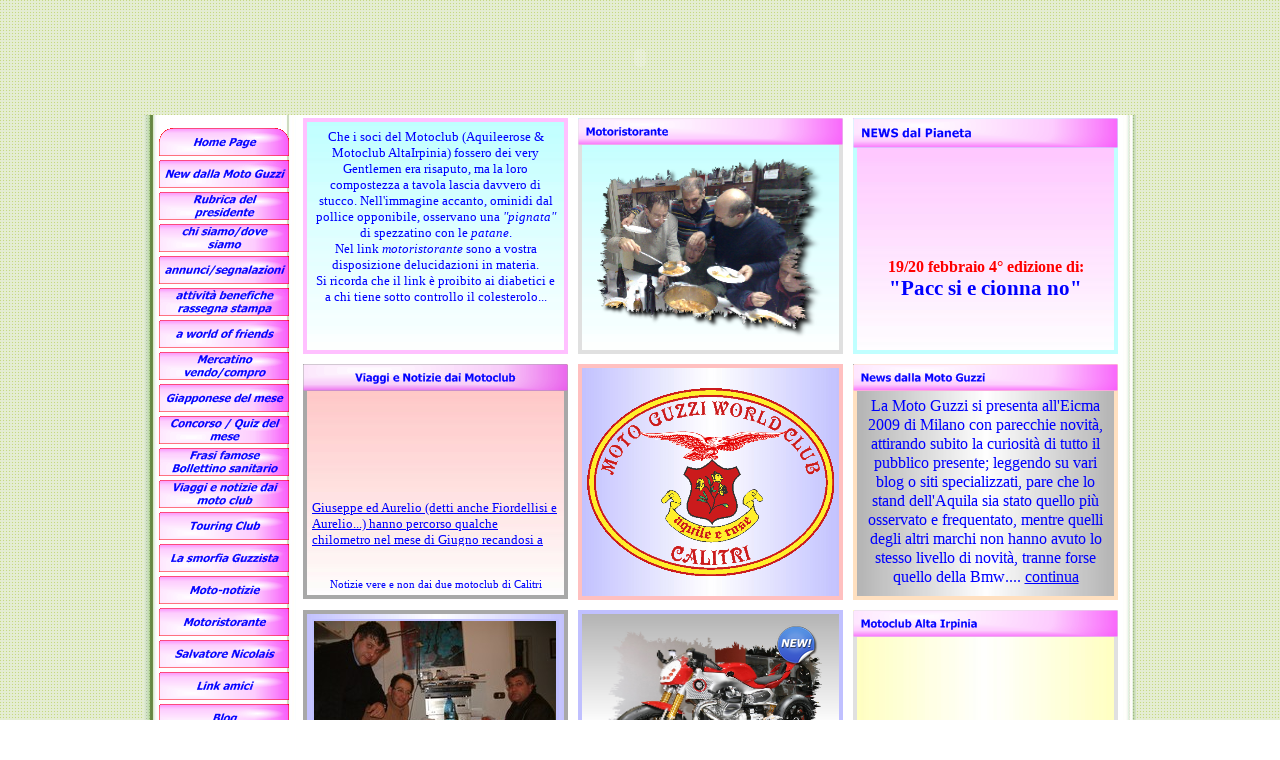

--- FILE ---
content_type: text/html
request_url: http://www.aquileerose.it/
body_size: 5516
content:
<!DOCTYPE html PUBLIC "-//W3C//DTD XHTML 1.0 Strict//EN" "http://www.w3.org/TR/xhtml1/DTD/xhtml1-strict.dtd">
<html xmlns="http://www.w3.org/1999/xhtml" xml:lang="it" lang="it" dir="ltr">
<head>
	<title>aquile e rose</title>

	<!-- Contents -->
	<meta http-equiv="Content-Type" content="text/html; charset=iso-8859-1" />
	<meta http-equiv="Content-Language" content="it" />
	<meta http-equiv="last-modified" content="22/02/2011 21.12.44" />
	<meta http-equiv="Content-Type-Script" content="text/javascript" />
	<meta name="description" content="" />
	<meta name="keywords" content="Calitri, Calitri, Calitri, Calitri, Calitri, Moto, Calitri, Guzzi, Calitri, Ciro Fasulo, Calitri, Calitri, Ristorante, Calitri, Moto Guzzi, Calitri, Calitri" />
	<!-- imCustomHead -->
	<meta http-equiv="Expires" content="0" />
	<meta name="Resource-Type" content="document" />
	<meta name="Distribution" content="global" />
	<meta name="Robots" content="index, follow" />
	<meta name="Revisit-After" content="21 days" />
	<meta name="Rating" content="general" />
	<!-- Others -->
	<meta name="Author" content="Ciro Fasulo" />
	<meta name="Generator" content="Incomedia WebSite X5 Evolution Evolution 8.0.9 - www.websitex5.com" />
	<meta http-equiv="ImageToolbar" content="False" />
	<meta name="MSSmartTagsPreventParsing" content="True" />
	<link rel="Shortcut Icon" href="res/favicon.ico" type="image/x-icon" />
	<meta http-equiv="Page-Enter" content="revealTrans(Duration=0.3,Transition=23)" />

	
	<!-- Parent -->
	<link rel="sitemap" href="sitemap.xml" title="Mappa generale del sito" />
	<!-- Res -->
	<script type="text/javascript" src="res/x5engine.js"></script>
	<link rel="stylesheet" type="text/css" href="res/styles.css" media="screen, print" />
	<link rel="stylesheet" type="text/css" href="res/template.css" media="screen" />
	<link rel="stylesheet" type="text/css" href="res/print.css" media="print" />
	<!--[if lt IE 7]><link rel="stylesheet" type="text/css" href="res/iebehavior.css" media="screen" /><![endif]-->
	<link rel="stylesheet" type="text/css" href="res/home.css" media="screen, print" />
	<script type="text/javascript">imCodeProt('Ciro Fasulo 2011')</script>
	<link rel="stylesheet" type="text/css" href="res/handheld.css" media="handheld" />
	<link rel="alternate stylesheet" title="Alto contrasto - Accessibilita" type="text/css" href="res/accessibility.css" media="screen" />

</head>
<body>
<div id="imSite">
<div id="imHeader">
<object classid="clsid:D27CDB6E-AE6D-11cf-96B8-444553540000" codebase="http://download.macromedia.com/pub/shockwave/cabs/flash/swflash.cab#version=6,0,0,0" width="992" height="115" >
<param name="movie" value="res/top.swf" />
<param name="menu" value="false" />
<param name="quality" value="high" />
<param name="wmode" value="opaque" />
<param name="flashvars" value="txt=aquile e rose" /><!--[if !IE]> <-->
<object type="application/x-shockwave-flash" width= "992" height= "115" data="res/top.swf" >
<param name="menu" value="false" />
<param name="quality" value="high" />
<param name="wmode" value="opaque" />
<param name="flashvars" value="txt=aquile e rose" /></object>
<!--> <![endif]-->
	</object>
	<h1>aquile e rose</h1>
</div>
<div class="imInvisible">
<hr />
<a href="#imGoToCont" title="Salta il menu di navigazione">Vai ai contenuti</a>
</div>
<div id="imBody">
	<div id="imMenuMain">

<!-- Menu START -->
<a name="imGoToMenu"></a><p class="imInvisible">Menu principale:</p>
<div id="imMnMn">
<ul>
	<li><a class="imMnItm_1" href="index.html" title=""><span class="imHidden">Home Page</span></a></li>
	<li><a class="imMnItm_2" href="new_dalla_moto_guzzi.html" title=""><span class="imHidden">New dalla Moto Guzzi</span></a></li>
	<li><a class="imMnItm_3" href="rubrica_del_presidente.html" title=""><span class="imHidden">Rubrica del presidente</span></a></li>
	<li><a class="imMnItm_4" ><span class="imHidden">chi siamo/dove siamo</span></a>
<ul>
	<li><a href="chi_siamo.html" title="">chi siamo</a></li>
	<li><a href="dove_siamo.html" title="">dove siamo</a></li>
</ul>
</li>
	<li><a class="imMnItm_5" ><span class="imHidden">annunci/segnalazioni</span></a>
<ul>
	<li><a href="annunci.html" title="">annunci</a></li>
	<li><a href="segnalazioni.html" title="">segnalazioni</a></li>
</ul>
</li>
	<li><a class="imMnItm_6" ><span class="imHidden">attività benefiche  rassegna stampa</span></a>
<ul>
	<li><a href="attivita_benefiche.html" title="">attività benefiche</a></li>
	<li><a href="rassegna_stampa.html" title="">rassegna stampa</a></li>
</ul>
</li>
	<li><a class="imMnItm_7" href="a_world_of_friends.html" title=""><span class="imHidden">a world of friends</span></a></li>
	<li><a class="imMnItm_8" href="mercatino_vendocompro.html" title=""><span class="imHidden">Mercatino vendo/compro</span></a></li>
	<li><a class="imMnItm_9" href="giapponese_del_mese.html" title=""><span class="imHidden">Giapponese del mese</span></a></li>
	<li><a class="imMnItm_10" ><span class="imHidden">Concorso / Quiz del mese</span></a>
<ul>
	<li><a href="concorso.html" title="">Concorso</a></li>
	<li><a href="quiz_del_mese.html" title="">Quiz del mese</a></li>
</ul>
</li>
	<li><a class="imMnItm_11" ><span class="imHidden">Frasi famose   Bollettino sanitario</span></a>
<ul>
	<li><a href="frasi_famose.html" title="">Frasi famose</a></li>
	<li><a href="bollettino_sanitario.html" title="">Bollettino sanitario</a></li>
</ul>
</li>
	<li><a class="imMnItm_12" ><span class="imHidden">Viaggi e notizie dai moto club</span></a>
<ul>
	<li><a href="giuseppe_e_aurelio.html" title="">Giuseppe e Aurelio</a></li>
</ul>
</li>
	<li><a class="imMnItm_13" ><span class="imHidden">Touring Club</span></a>
<ul>
	<li><a href="la_gatta_cenerentola.html" title="">La Gatta Cenerentola</a></li>
</ul>
</li>
	<li><a class="imMnItm_14" href="la_smorfia_guzzista.html" title=""><span class="imHidden">La smorfia Guzzista</span></a></li>
	<li><a class="imMnItm_15" href="moto-notizie.html" title=""><span class="imHidden">Moto-notizie</span></a></li>
	<li><a class="imMnItm_16" href="motoristorante.html" title=""><span class="imHidden">Motoristorante</span></a></li>
	<li><a class="imMnItm_17" href="salvatore_nicolais.html" title=""><span class="imHidden">Salvatore Nicolais</span></a></li>
	<li><a class="imMnItm_18" href="link_amici.html" title=""><span class="imHidden">Link amici</span></a></li>
	<li><a class="imMnItm_19" href="blog/index.php" title=""><span class="imHidden">Blog</span></a></li>
</ul>
</div>
<!-- Menu END -->

	</div>
<hr class="imInvisible" />
<a name="imGoToCont"></a>
	<div id="imContent">

<!-- Page START -->
<div id="imPage">

<div id="imCel0_01">
<div id="imCel0_01_Cont">
	<div id="imObj0_01">
<p class="imAlign_center"><span class="ff2 fc3 fs10 ">Che i soci del Motoclub (Aquileerose &amp; Motoclub AltaIrpinia) fossero dei very Gentlemen era risaputo, ma la loro compostezza a tavola lascia davvero di stucco. Nell'immagine accanto, ominidi dal pollice opponibile, osservano una </span><span class="ff2 fc3 fs10 fi ">&quot;pignata&quot; </span><span class="ff2 fc3 fs10 ">di spezzatino con le </span><span class="ff2 fc3 fs10 fi ">patane</span><span class="ff2 fc3 fs10 ">.<br />Nel link </span><span class="ff2 fc3 fs10 fi ">motoristorante</span><span class="ff2 fc3 fs10 "> sono a vostra disposizione delucidazioni in materia.<br />Si ricorda che il link è proibito ai diabetici e a chi tiene sotto controllo il colesterolo...</span><span class="ff3 fc0 fs10 ">
<br /><br /></span></p>
	</div>
</div>
</div>

<div id="imCel1_01">
<p id="imCel1_01_Title"><span class="imInvisible">Motoristorante</span></p>
<div id="imCel1_01_Cont">
	<div id="imObj1_01">
<a href="motoristorante.html" title=""><img class="imImagePNG" src="images/home_1_01.png" alt="" title="" /></a>
	</div>
</div>
</div>

<div id="imCel0_03">
<p id="imCel0_03_Title"><span class="imInvisible">NEWS dal Pianeta</span></p>
<div id="imCel0_03_Cont">
	<div id="imObj0_03">
<marquee behavior="scroll" direction="up" height="150px" scrolldelay="1" scrollamount="1" onmouseover="this.stop()" onmouseout="this.start()"><p class="imAlign_center"><span class="ff2 fc3 fs12 fb ">19/20 febbraio 4° edizione di:</span><span class="ff2 fc4 fs8 ">
<br /></span><span class="ff2 fc4 fs16 fb ">&quot;Pacc si e cionna no&quot;<br /></span><span class="ff2 fc4 fs8 ">
<br />Chi non partecipa... è proprio nu BRM.<br />(Per delucidazioni, chiedere al nostro ingombrante presidente)<br /><br /><br />Il giro prevede visita al mausoleo de L'ultimo samurai.<br /><br />Tappa veloce giusto giusto per visitare una miniera di diamanti nel Congo.<br /><br />Una volta arrivati nelle lande del nord europa un caffè a Casablanca vi puzza?<br /><br />Ritorno è previsto per le 18 ora italiana .<br /><br />Per problemi di Jet Lag rivolgersi alla più vicina farmacia agricola oppure<br />alla farmacia Eucaliptus ©.<br /><br />Ps: per chi ama sfidare se stessi, con solo 150.000.00euri in più, sosta di circa 3 ore ad Arcore.</span><span class="ff1 fc0 fs10 ">
<br /></span></p></marquee>
	</div>
</div>
</div>

<div id="imCel0_04">
<p id="imCel0_04_Title"><span class="imInvisible">Viaggi e Notizie dai Motoclub</span></p>
<div id="imCel0_04_Cont">
	<div id="imObj0_04">
<marquee behavior="scroll" direction="up" height="150px" scrolldelay="1" scrollamount="1" onmouseover="this.stop()" onmouseout="this.start()"><p class="imAlign_left"><span class="ff2 fc0 fs10 "><a class="ImLink" href="giuseppe_e_aurelio.html" title="" onmouseover="imTipShow(this,Array(8,2,16,16,38,44,10,1),180,'ff0000','ff0000','ff00ff','Tahoma',8,0,0,'<img style=\'margin-bottom: 4px\' src=\'files/logo_ducati.jpg\' /><br />',1)" onmouseout="imTipHide()"> Giuseppe ed Aurelio (detti anche Fiordellisi e Aurelio...) hanno percorso qualche chilometro nel mese di Giugno recandosi a San Gerardo Maiella passando per i laghi di Monticchio e per finire in bellezza, sono arrivati a Capo Nord per un caffè.<br />Dopo aver esaminato attentamente le foto ed i filmati, e dopo che la Digos ha certificato che erano originali, abbiamo iniziato a nutrire nei confronti dei due soggetti, una cauta fiducia.<br />Sono rimasti senza benzina un paio di volte e caduti a mo di &quot;Peppe nella cunetta&quot;, in un area di servizio rimediando immediatamente un contratto con un circo danese dal curioso nome &quot;chi dorme in moto... cade!!!&quot;<br />Il viaggio lungo ed in alcuni momenti estenuante (credo che sia stato così), ha arricchito la loro lunga esperienza di motocicadutisti.<br />Speriamo di visionare quanto prima il dvd della loro ultima avventura e sentire dalle loro voci, le emozioni che questo viaggio gli ha saputo regalare.<br />Ps:le bugie sono intrinseche nei racconti, dunque pensiamo di togliere un buon 43% al loro racconto.</a><br /><br /><br /></span></p></marquee>
	</div>
</div>
<p id="imCel0_04_Descr">Notizie vere e non dai due motoclub di Calitri</p>
</div>

<div id="imCel1_02">
<div id="imCel1_02_Cont">
	<div id="imObj1_02">
<img class="imImagePNG" src="images/home_1_02.png" alt="" title="" />
	</div>
</div>
</div>

<div id="imCel0_00">
<p id="imCel0_00_Title"><span class="imInvisible">News dalla Moto Guzzi</span></p>
<div id="imCel0_00_Cont">
	<div id="imObj0_00">
<p class="imAlign_center"><span class="ff2 fc3 fs12 ">La Moto Guzzi si presenta all'Eicma 2009 di Milano con parecchie novità, attirando subito la curiosità di tutto il pubblico presente; leggendo su vari blog o siti specializzati, pare che lo stand dell'Aquila sia stato quello più osservato e frequentato, mentre quelli degli altri marchi non hanno avuto lo stesso livello di novità, tranne forse quello della Bmw</span><span class="ff3 fc3 fs12 ">....</span><span class="ff0 fc3 fs12 "> <a class="ImLink" href="new_dalla_moto_guzzi.html" title=""> continua</a></span><span class="ff4 fc0 fs10 ">
<br /></span></p>
	</div>
</div>
</div>

<div id="imCel6_01">
<div id="imCel6_01_Cont">
	<div id="imObj6_01">
<div id="imSSCont_1">
<div id="imSSBackg_1" onmouseover="imSSDescrHide(1);" onmouseout="imSSDescrShow(1);">
<div id="imSSImages_1">
<img id="imSSImage_1" src="slideshow/home_1_1.jpg" onclick="imLink(1);" alt="" style="opacity: 1" />
<img id="imSSImage_1_back" src="" onclick="imLink(1);" alt="" style="opacity: 0; display: none;" />
</div>
<div id="imSSDescr_1" style="display: none; bottom: 0;"><div id="imSSDescr_1_content"><div id="imSSDescr_1_bg"></div><div id="imSSDescr_1_text"></div></div></div>
</div>
</div>
<div id="imSSBtns_1"><img src="res/ss_left1.gif" alt="" /><img class="imssBtn" src="res/ss_fullscreen1.gif" onclick="javascript:imPopUpWin('fs_home6_01.html',-1,-1,'no','no');" alt="Visualizza a pieno schermo" /><img class="imssBtn" src="res/ss_prev1.gif" onclick="imDoTrans(1,-1)" alt="Indietro" /><img class="imssBtn" src="res/ss_play1.gif" id="imssPlay_1" onclick="imSSPlay(1,0,1)" alt="Play" /><img class="imssBtn" src="res/ss_next1.gif" onclick="imDoTrans(1,1)" alt="Avanti" /><img src="res/ss_right1.gif" alt="" /></div>
<script type="text/javascript">
imSSLoad(1,[["home_1_1.jpg",242,182,3,0,"","#"],["home_1_2.jpg",242,182,3,0,"","#"],["home_1_3.jpg",242,182,3,0,"","#"],["home_1_4.jpg",242,182,3,0,"","#"],["home_1_5.jpg",242,182,3,0,"","#"],["home_1_6.jpg",242,182,3,0,"","#"],["home_1_7.jpg",242,182,3,0,"","#"],["home_1_8.jpg",242,182,3,0,"","#"],["home_1_9.jpg",242,182,3,0,"","#"],["home_1_10.jpg",242,182,3,0,"","#"],["home_1_11.jpg",242,182,3,0,"","#"],["home_1_12.jpg",242,182,3,0,"","#"],["home_1_13.jpg",242,182,3,0,"","#"],["home_1_14.jpg",242,182,3,0,"","#"],["home_1_15.jpg",136,182,3,0,"","#"],["home_1_16.jpg",242,182,3,0,"","#"],["home_1_17.jpg",242,182,3,0,"","#"],["home_1_18.jpg",242,182,3,0,"","#"],["home_1_19.jpg",136,182,3,0,"","#"],["home_1_20.jpg",242,182,3,0,"","#"],["home_1_21.jpg",242,182,3,0,"","#"],["home_1_22.jpg",242,182,3,0,"","#"],["home_1_23.jpg",242,182,3,0,"","#"],["home_1_24.jpg",242,182,3,0,"","#"],["home_1_25.jpg",242,182,3,0,"","#"],["home_1_26.jpg",242,182,3,0,"","#"],["home_1_27.jpg",136,182,3,0,"","#"],["home_1_28.jpg",242,182,3,0,"","#"],["home_1_29.jpg",240,182,3,0,"","#"],["home_1_30.jpg",242,182,3,0,"","#"],["home_1_31.jpg",242,182,3,0,"","#"],["home_1_32.jpg",242,182,3,0,"","#"],["home_1_33.jpg",136,182,3,0,"","#"],["home_1_34.jpg",242,182,3,0,"","#"],["home_1_35.jpg",242,182,3,0,"","#"]]);
imLoadList += "imDoTrans(1,0);";
</script>
	</div>
</div>
</div>

<div id="imCel1_00">
<div id="imCel1_00_Cont">
	<div id="imObj1_00">
<a href="new_dalla_moto_guzzi.html" title=""><img class="imImagePNG" src="images/home_1_00.png" alt="" title="" /></a>
	</div>
</div>
</div>

<div id="imCel0_02">
<p id="imCel0_02_Title"><span class="imInvisible">Motoclub Alta Irpinia</span></p>
<div id="imCel0_02_Cont">
	<div id="imObj0_02">
<marquee behavior="scroll" direction="up" height="150px" scrolldelay="1" scrollamount="1"><p class="imAlign_center"><span class="ff4 fc3 fs9 fb "><a class="ImLink" href="javascript:imPopUpWin('http://motocalitri.it',0,0,'yes','yes');" title="!!!ATTENZIONE!!! State per accedere ad un sito di scarsoni...." onmouseover="imTipShow(this,Array(1,1,7,7,15,14,48,1),180,'ffffe1','a1a100','000000','Tahoma',8,0,0,'!!!ATTENZIONE!!! State per accedere ad un sito di scarsoni....',1)" onmouseout="imTipHide()"> L'altro motoclub di Calitri è il MotoClub Alta Irpinia. Mensilmente ci si incontra per pestarci un pochetto, purtroppo anche loro hanno la panza, così finisce sempre allo stesso ed identico e caloroso (in senso di calorie) modo: cunvrsaziòn'. Termine greco che significa &quot;Saggezza&quot;<br /></a></span><span class="ff0 fc2 fs12 ">
<a class="ImLink" href="javascript:imPopUpWin('http://motocalitri.it',0,0,'yes','yes');" title="!!!ATTENZIONE!!! State per accedere ad un sito di scarsoni...." onmouseover="imTipShow(this,Array(1,1,7,7,15,14,48,1),180,'ffffe1','a1a100','000000','Tahoma',8,0,0,'!!!ATTENZIONE!!! State per accedere ad un sito di scarsoni....',1)" onmouseout="imTipHide()"><br /></a></span><span class="ff0 fc2 fs10 "><a class="ImLink" href="javascript:imPopUpWin('http://motocalitri.it',0,0,'yes','yes');" title="!!!ATTENZIONE!!! State per accedere ad un sito di scarsoni...." onmouseover="imTipShow(this,Array(1,1,7,7,15,14,48,1),180,'ffffe1','a1a100','000000','Tahoma',8,0,0,'!!!ATTENZIONE!!! State per accedere ad un sito di scarsoni....',1)" onmouseout="imTipHide()"><img class="imImage" src="images/moto-club-logo-big.gif" width="111" height="125" alt="" /></a></span><span class="ff4 fc0 fs10 ">
<a class="ImLink" href="javascript:imPopUpWin('http://motocalitri.it',0,0,'yes','yes');" title="!!!ATTENZIONE!!! State per accedere ad un sito di scarsoni...." onmouseover="imTipShow(this,Array(1,1,7,7,15,14,48,1),180,'ffffe1','a1a100','000000','Tahoma',8,0,0,'!!!ATTENZIONE!!! State per accedere ad un sito di scarsoni....',1)" onmouseout="imTipHide()"><br /><br /></a></span><span class="ff4 fc3 fs9 fb "><a class="ImLink" href="javascript:imPopUpWin('http://motocalitri.it',0,0,'yes','yes');" title="!!!ATTENZIONE!!! State per accedere ad un sito di scarsoni...." onmouseover="imTipShow(this,Array(1,1,7,7,15,14,48,1),180,'ffffe1','a1a100','000000','Tahoma',8,0,0,'!!!ATTENZIONE!!! State per accedere ad un sito di scarsoni....',1)" onmouseout="imTipHide()">Visitate il loro sito e vi accorgerete che in fondo sono bravi ragazzi. Bravi ragazzi mo... Diciamo che sono allegri. Allegri mo...</a></span><span class="ff4 fc0 fs9 "><a class="ImLink" href="javascript:imPopUpWin('http://motocalitri.it',0,0,'yes','yes');" title="!!!ATTENZIONE!!! State per accedere ad un sito di scarsoni...." onmouseover="imTipShow(this,Array(1,1,7,7,15,14,48,1),180,'ffffe1','a1a100','000000','Tahoma',8,0,0,'!!!ATTENZIONE!!! State per accedere ad un sito di scarsoni....',1)" onmouseout="imTipHide()"><br /></a></span><span class="ff4 fc3 fs9 fb "><a class="ImLink" href="javascript:imPopUpWin('http://motocalitri.it',0,0,'yes','yes');" title="!!!ATTENZIONE!!! State per accedere ad un sito di scarsoni...." onmouseover="imTipShow(this,Array(1,1,7,7,15,14,48,1),180,'ffffe1','a1a100','000000','Tahoma',8,0,0,'!!!ATTENZIONE!!! State per accedere ad un sito di scarsoni....',1)" onmouseout="imTipHide()">Comunque vi garantisco che sono incensurati...</a></span><span class="ff4 fc0 fs9 "><a class="ImLink" href="javascript:imPopUpWin('http://motocalitri.it',0,0,'yes','yes');" title="!!!ATTENZIONE!!! State per accedere ad un sito di scarsoni...." onmouseover="imTipShow(this,Array(1,1,7,7,15,14,48,1),180,'ffffe1','a1a100','000000','Tahoma',8,0,0,'!!!ATTENZIONE!!! State per accedere ad un sito di scarsoni....',1)" onmouseout="imTipHide()"><br /></a></span><span class="ff4 fc4 fs9 fb "><a class="ImLink" href="javascript:imPopUpWin('http://motocalitri.it',0,0,'yes','yes');" title="!!!ATTENZIONE!!! State per accedere ad un sito di scarsoni...." onmouseover="imTipShow(this,Array(1,1,7,7,15,14,48,1),180,'ffffe1','a1a100','000000','Tahoma',8,0,0,'!!!ATTENZIONE!!! State per accedere ad un sito di scarsoni....',1)" onmouseout="imTipHide()">Abbasso i vigili urbani!!! </a></span><span class="ff4 fc0 fs9 ">
<br /></span><span class="ff1 fc0 fs10 ">
<br /></span></p></marquee>
	</div>
</div>
</div>

<div id="imCel0_05">
<div id="imCel0_05_Cont">
	<div id="imObj0_05">
<p class="imAlign_center"><span class="ff2 fc0 fs10 "><a class="ImLink" href="mailto:ciro@aquileerose.it" title=""> posta elettronica... o quasi.</a></span><span class="ff1 fc0 fs10 ">
<br /></span></p>
	</div>
</div>
</div>

</div>
<!-- Page END -->


	</div>
	<div id="imFooter">
	</div>
</div>
</div>
<div class="imInvisible">
<hr />
<a href="#imGoToCont" title="Rileggi i contenuti della pagina">Torna ai contenuti</a> | <a href="#imGoToMenu" title="Naviga ancora nella pagina">Torna al menu</a>
</div>


<div id="imShowBoxBG" style="display: none;" onclick="imShowBoxHide()"></div>
<div id="imShowBoxContainer" style="display: none;" onclick="imShowBoxHide()"><div id="imShowBox" style="height: 200px; width: 200px;"></div></div>
<div id="imBGSound"></div>
<div id="imToolTip"><script type="text/javascript">var imt = new IMTip;</script></div>
<script type="text/javascript">imPreloadImages('res/immnu_01b.gif,res/immnu_02b.gif,res/immnu_03b.gif,res/immnu_04b.gif,res/immnu_05b.gif,res/immnu_06b.gif,res/immnu_07b.gif,res/immnu_08b.gif,res/immnu_09b.gif,res/immnu_10b.gif,res/immnu_11b.gif,res/immnu_12b.gif,res/immnu_13b.gif,res/immnu_14b.gif,res/immnu_15b.gif,res/immnu_16b.gif,res/immnu_17b.gif,res/immnu_18b.gif,res/immnu_19b.gif,res/immnlv_a.gif,res/immnlv_b.gif')</script>
<script type="text/javascript">imX5ShowAdv(479,84,'swf','mp3','index.html',0);</script>
<script type="text/javascript">
imMMInit(10);
</script>
</body>
</html>


--- FILE ---
content_type: text/css
request_url: http://www.aquileerose.it/res/template.css
body_size: 533
content:
body {margin: 0; padding: 0; background-image: url('bg.jpg'); }
#imSite {width: 992px; margin: 0px auto; text-align: left; }
#imHeader {height: 115px; }
#imBody {background-image: url('content.jpg'); background-repeat: repeat-y; background-position: left top; }
#imMenuMain {width: 134px; float: left; padding: 13px 0 0 15px; }
#imContent {width: 831px; float: left; margin-top: 3px; }
#imFooter {clear: both; height: 52px; background-image: url('bottom.jpg'); background-repeat: no-repeat; background-position: left top; }



--- FILE ---
content_type: text/css
request_url: http://www.aquileerose.it/res/home.css
body_size: 1409
content:
#imCel0_01 {position: absolute; top: 0px; left: 10px; height: 236px; width: 265px; background-repeat: repeat-x; background-color: #FFFFFF; background-image: url('../images/imcelbghome_0_01.jpg'); }
#imCel0_01_Cont {border-top: 4px solid #FFC0FF; border-left: 4px solid #FFC0FF; border-right: 4px solid #FFC0FF; border-bottom: 4px solid #FFC0FF; }
#imObj0_01 .ff0 {font-family: Times New Roman; }
#imObj0_01 .ff1 {font-family: Tahoma; }
#imObj0_01 .ff2 {font-family: Comic Sans MS; }
#imObj0_01 .ff3 {font-family: Tahoma; }
#imObj0_01 .fc1 {color: #FFFFFF; }
#imObj0_01 .fc2 {color: #000000; }
#imObj0_01 .fc3 {color: #0000FF; }
#imObj0_01 .fs10 {font-size: 13px ; vertical-align: baseline; line-height: 16px ; }
#imObj0_01 {padding: 7px 5px 5px 5px; }
#imCel0_01_Cont {text-align: center; height: 228px; overflow: hidden; }
#imCel1_01 {position: absolute; top: 0px; left: 285px; height: 236px; width: 265px; background-repeat: repeat-x; background-color: #FFFFFF; background-image: url('../images/imcelbghome_1_01.jpg'); }
#imCel1_01_Title {background: url('../images/imcelhome_1_01.gif') no-repeat; height: 27px; }
#imCel1_01_Cont {border-left: 4px solid #E0E0E0; border-right: 4px solid #E0E0E0; border-bottom: 4px solid #E0E0E0; }
#imObj1_01 img {border: none; height: 195px; width: 230px; vertical-align: bottom; }
#imObj1_01 {padding: 5px 5px 5px 5px; }
#imCel1_01_Cont {text-align: center; height: 205px; overflow: hidden; }
#imCel0_03 {position: absolute; top: 0px; left: 560px; height: 236px; width: 265px; background-repeat: repeat-x; background-color: #FFFFFF; background-image: url('../images/imcelbghome_0_03.jpg'); }
#imCel0_03_Title {background: url('../images/imcelhome_0_03.gif') no-repeat; height: 30px; }
#imCel0_03_Cont {border-left: 4px solid #C0FFFF; border-right: 4px solid #C0FFFF; border-bottom: 4px solid #C0FFFF; }
#imObj0_03 .ff0 {font-family: Times New Roman; }
#imObj0_03 .ff1 {font-family: Tahoma; }
#imObj0_03 .ff2 {font-family: Tahoma; }
#imObj0_03 .ff3 {font-family: Courier New; }
#imObj0_03 .ff4 {font-family: Arial; }
#imObj0_03 .fc1 {color: #FFFFFF; }
#imObj0_03 .fc2 {color: #000000; }
#imObj0_03 .fc3 {color: #FF0000; }
#imObj0_03 .fc4 {color: #0000FF; }
#imObj0_03 .fc5 {color: #800080; }
#imObj0_03 .fs12 {font-size: 16px ; vertical-align: baseline; line-height: 19px ; }
#imObj0_03 .fs8 {font-size: 11px ; vertical-align: baseline; line-height: 14px ; }
#imObj0_03 .fs16 {font-size: 21px ; vertical-align: baseline; line-height: 24px ; }
#imObj0_03 .fs10 {font-size: 13px ; vertical-align: baseline; line-height: 16px ; }
#imObj0_03 {padding: 5px; }
#imCel0_03_Cont {text-align: center; height: 202px; overflow: hidden; }
#imCel0_04 {position: absolute; top: 246px; left: 10px; height: 236px; width: 265px; background-repeat: repeat-x; background-color: #FFFFFF; background-image: url('../images/imcelbghome_0_04.jpg'); }
#imCel0_04_Title {background: url('../images/imcelhome_0_04.gif') no-repeat; height: 27px; }
#imCel0_04_Descr {padding: 5px; font: 11px Tahoma; color: #0000FF; text-align: center; border-left: 4px solid #A8A8A8; border-right: 4px solid #A8A8A8; border-bottom: 4px solid #A8A8A8; }
#imCel0_04_Cont {border-left: 4px solid #A8A8A8; border-right: 4px solid #A8A8A8; }
#imObj0_04 .ff0 {font-family: Times New Roman; }
#imObj0_04 .ff1 {font-family: Tahoma; }
#imObj0_04 .ff2 {font-family: Tahoma; }
#imObj0_04 .fc1 {color: #FFFFFF; }
#imObj0_04 .fc2 {color: #000000; }
#imObj0_04 .fs10 {font-size: 13px ; vertical-align: baseline; line-height: 16px ; }
#imObj0_04 {padding: 5px; }
#imCel0_04_Cont {text-align: center; height: 182px; overflow: hidden; }
#imCel1_02 {position: absolute; top: 246px; left: 285px; height: 236px; width: 265px; background-image: url('../images/imcelbghome_1_02.jpg'); }
#imCel1_02_Cont {border-top: 4px solid #FFC0C0; border-left: 4px solid #FFC0C0; border-right: 4px solid #FFC0C0; border-bottom: 4px solid #FFC0C0; }
#imObj1_02 img {border: none; height: 188px; width: 247px; vertical-align: bottom; }
#imObj1_02 {padding: 20px 5px 5px 5px; }
#imCel1_02_Cont {text-align: center; height: 228px; overflow: hidden; }
#imCel0_00 {position: absolute; top: 246px; left: 560px; height: 236px; width: 265px; background-image: url('../images/imcelbghome_0_00.jpg'); }
#imCel0_00_Title {background: url('../images/imcelhome_0_00.gif') no-repeat; height: 27px; }
#imCel0_00_Cont {border-left: 4px solid #FFE0C0; border-right: 4px solid #FFE0C0; border-bottom: 4px solid #FFE0C0; }
#imObj0_00 .ff0 {font-family: Times New Roman; }
#imObj0_00 .ff1 {font-family: Tahoma; }
#imObj0_00 .ff2 {font-family: Times New Roman CYR; }
#imObj0_00 .ff3 {font-family: Comic Sans MS; }
#imObj0_00 .ff4 {font-family: Tahoma; }
#imObj0_00 .ff5 {font-family: Courier New; }
#imObj0_00 .ff6 {font-family: Arial; }
#imObj0_00 .fc1 {color: #FFFFFF; }
#imObj0_00 .fc2 {color: #000000; }
#imObj0_00 .fc3 {color: #0000FF; }
#imObj0_00 .fc4 {color: #800080; }
#imObj0_00 .fc5 {color: #FF0000; }
#imObj0_00 .fs12 {font-size: 16px ; vertical-align: baseline; line-height: 19px ; }
#imObj0_00 .fs10 {font-size: 13px ; vertical-align: baseline; line-height: 16px ; }
#imObj0_00 {padding: 5px; }
#imCel0_00_Cont {text-align: center; height: 205px; overflow: hidden; }
#imCel6_01 {position: absolute; top: 492px; left: 10px; height: 229px; width: 265px; background-image: url('../images/imcelbghome_6_01.jpg'); }
#imCel6_01_Cont {border-top: 4px solid #A8A8A8; border-left: 4px solid #A8A8A8; border-right: 4px solid #A8A8A8; border-bottom: 4px solid #A8A8A8; }
#imSSCont_1 {border: 2px solid #C0C0FF; width: 243px; margin: auto; }
#imSSBackg_1 {width: 243px; height: 182px; background-color: #C0C0FF; overflow: hidden; position: relative; }
#imSSImages_1 {position: relative; top: 0; left: 0; width: 243px; height: 182px; background-color: #C0C0FF; margin: 0; padding: 0; }
#imSSImage_1 {position: absolute; top: 0px; left: 0px; z-index: 500; }
#imSSImage_1_back {position: absolute; top: 0px; left: 0px; z-index: 499; }
#imSSDescr_1 {position: absolute; left: 0; width: 100%; overflow: hidden; z-index: 501; }
#imSSDescr_1_content {position: relative; width: 100%; }
#imSSDescr_1_bg {position: absolute; top: 0; left: 0; width: 100%; background-color: #000; opacity: 0.6; filter: alpha(opacity=60); }
#imSSDescr_1_text {font: italic bold 11px Comic Sans MS; color: #FFFFFF; position: absolute; top: 0; left: 0; padding: 5px 2%; margin: 0; text-align: center; width: 96%; }
img.imssBtn {cursor: pointer; }
#imObj6_01 {padding: 5px; }
#imCel6_01_Cont {text-align: center; height: 221px; overflow: hidden; }
#imCel1_00 {position: absolute; top: 492px; left: 285px; height: 229px; width: 265px; background-image: url('../images/imcelbghome_1_00.jpg'); }
#imCel1_00_Cont {border-top: 4px solid #C0C0FF; border-left: 4px solid #C0C0FF; border-right: 4px solid #C0C0FF; border-bottom: 4px solid #C0C0FF; }
#imObj1_00 img {border: none; height: 178px; width: 232px; vertical-align: bottom; }
#imObj1_00 {padding: 5px; }
#imCel1_00_Cont {text-align: center; height: 221px; overflow: hidden; }
#imCel0_02 {position: absolute; top: 492px; left: 560px; height: 229px; width: 265px; background-image: url('../images/imcelbghome_0_02.jpg'); }
#imCel0_02_Title {background: url('../images/imcelhome_0_02.gif') no-repeat; height: 27px; }
#imCel0_02_Cont {border-left: 4px solid #E0E0E0; border-right: 4px solid #E0E0E0; border-bottom: 4px solid #E0E0E0; }
#imObj0_02 .ff0 {font-family: Times New Roman; }
#imObj0_02 .ff1 {font-family: Tahoma; }
#imObj0_02 .ff2 {font-family: Verdana; }
#imObj0_02 .ff3 {font-family: Tahoma; }
#imObj0_02 .ff4 {font-family: Times New Roman; }
#imObj0_02 .ff5 {font-family: Courier New; }
#imObj0_02 .ff6 {font-family: Arial; }
#imObj0_02 .fc1 {color: #FFFFFF; }
#imObj0_02 .fc2 {color: #000000; }
#imObj0_02 .fc3 {color: #0000FF; }
#imObj0_02 .fc4 {color: #FF0000; }
#imObj0_02 .fc5 {color: #800080; }
#imObj0_02 .fs9 {font-size: 12px ; vertical-align: baseline; line-height: 15px ; }
#imObj0_02 .fs12 {font-size: 16px ; vertical-align: baseline; line-height: 19px ; }
#imObj0_02 .fs10 {font-size: 13px ; vertical-align: baseline; line-height: 16px ; }
#imObj0_02 {padding: 5px; }
#imCel0_02_Cont {text-align: center; height: 198px; overflow: hidden; }
#imCel0_05 {position: absolute; top: 731px; left: 285px; height: 21px; width: 265px; }
#imObj0_05 .ff0 {font-family: Times New Roman; }
#imObj0_05 .ff1 {font-family: Tahoma; }
#imObj0_05 .ff2 {font-family: Tahoma; }
#imObj0_05 .fc1 {color: #FFFFFF; }
#imObj0_05 .fc2 {color: #000000; }
#imObj0_05 .fs10 {font-size: 13px ; vertical-align: baseline; line-height: 16px ; }
#imObj0_05 {padding: 0px; }
#imCel0_05_Cont {text-align: center; height: 21px; overflow: hidden; }
#imPage {position: relative; height: 762px; }



--- FILE ---
content_type: application/javascript
request_url: http://www.aquileerose.it/res/x5engine.js
body_size: 11106
content:
var imBrw_op=window.opera; var imBrw_ie=document.all && !imBrw_op; var imBrw_ns=document.getElementById && !imBrw_ie; var imEffectEnabled = /MSIE [678]/.test(navigator.userAgent) && navigator.platform == "Win32"; var imLoadList = ""; var imPopupEffect = true; function imGetLayer(sName) {return document.all?document.all[sName]:document.getElementById?document.getElementById(sName) : "";}
function imIEBody(){return (document.compatMode && document.compatMode!="BackCompat")? document.documentElement : document.body}
function imOpenLocation(sNewLocation){
document.location = sNewLocation; }
function imGetParameter(sParamName) {
var sQueryString = ""; var iStart = 0; var iEnd = 0; if (window.top.location.search != 0)
sQueryString = unescape(window.top.location.search); sParamName = sParamName + "="; if (sQueryString.length > 0) {
iStart = sQueryString.indexOf(sParamName); if ( iStart != -1 ) {
iStart += sParamName.length; iEnd = sQueryString.indexOf("&",iStart); if (iEnd == -1)
iEnd = sQueryString.length; return sQueryString.substring(iStart,iEnd); }
return null; }
return null; }
function imMenuMainHover() {
if (document.getElementById("imMnMn") != null) {
if (document.getElementsByTagName) {
var oList = document.getElementById("imMnMn").getElementsByTagName("LI"); for (var i=0; i<oList.length; i++) {
      oList[i].onmouseover=function() {this.className+=" iehover";}
    oList[i].onmouseout=function() {this.className=this.className.replace(new RegExp(" iehover\\b"), "");}}
}}
}
if (navigator.userAgent.indexOf('MSIE 5.5') != -1 || navigator.userAgent.indexOf('MSIE 6') != -1) imLoadList += "imMenuMainHover();"; function imPreloadImages(sImgNames) {
var sNames = new Array (); sNames = sImgNames.split(","); for(iList = 0 ; iList < sNames.length ; iList++) {
var oImg = new Image(); oImg.src = sNames[iList]; }}
var imOpenedSM = null; var imOpenedSMOld = null; var imOpenedSMOldHeight; var imSMCloseTimer = null; var imSMOpenTimer = null; function imSMSlide(start,stop) {
var sm; var smp; if(start < stop)
sm = imOpenedSM; else
sm = imOpenedSMOld; smp = sm.parentNode || sm.parent; var diff = (stop-start)/10; if((diff < stop-smp.clientHeight && start < stop) || (diff > stop-smp.clientHeight && start > stop))
smp.style.height = (smp.clientHeight+diff) + 'px'; else {
smp.style.height = stop + 'px'; if(start < stop) {
clearInterval(imSMOpenTimer); imSMOpenTimer = null; }
else {
clearInterval(imSMCloseTimer); imSMCloseTimer = null; }}
}
function imSMShow(menu) {
if(navigator.appVersion.indexOf('MSIE 6') == -1 && navigator.appVersion.indexOf('MSIE 5') == -1) {
var imOpenedSMP; var imOpenedSMOldP; if(imSMCloseTimer == null && imSMOpenTimer == null) {
if(menu.parentNode)
var sm = menu.parentNode.getElementsByTagName('ul')[0]; else
var sm = menu.parent.getElementsByTagName('ul')[0]; if(imOpenedSM != null) {
imOpenedSMOld = imOpenedSM; imOpenedSMOldP = imOpenedSMOld.parentNode || imOpenedSMOld.parent; imSMCloseTimer = setInterval('imSMSlide(' + imOpenedSMOldP.offsetHeight + ',' + imOpenedSMOldHeight + ')',10); imOpenedSMOldP.getElementsByTagName('a')[0].blur(); imOpenedSMOldP.getElementsByTagName('a')[0].className = ''; }
if(imOpenedSM != sm) {
imOpenedSM = sm; imOpenedSMP = imOpenedSM.parentNode || imOpenedSM.parent; imOpenedSMOldHeight = imOpenedSMP.offsetHeight; imOpenedSMP.style.height = imOpenedSMOldHeight + 'px'; imOpenedSMP.style.overflow = 'hidden'; menu.focus(); menu.className = 'selected'; imOpenedSM.style.display = ''; while(imSMOpenTimer != null); imSMOpenTimer = setInterval('imSMSlide(' + imOpenedSMOldHeight + ',' + (imOpenedSM.offsetHeight+imOpenedSMOldHeight) + ')',10); }
else
imOpenedSM = null; }}
else {
if(imOpenedSM != null) {
imOpenedSM.style.display = 'none'; imOpenedSM.parentNode.getElementsByTagName('a')[0].focus(); imOpenedSM.parentNode.getElementsByTagName('a')[0].className = ''; }
if(imOpenedSM != menu.parentNode.getElementsByTagName('ul')[0]) {
imOpenedSM = menu.parentNode.getElementsByTagName('ul')[0]; menu.focus(); menu.className = 'selected'; imOpenedSM.style.display = ''; }
else
imOpenedSM = null; }}
function imX5ShowImg(sMode, cW, cH, xC, sFile, sFileZ, iMove) {
document.write('<embed src="res/x5im'+sMode+'.swf?cW='+cW+'&cH='+cH+'&xC='+xC+'&File='+sFile+'&FileZ='+sFileZ+'&Move='+iMove+'" '+
'type="application/x-shockwave-flash" width="'+cW+'" height="'+cH+'" wmode="transparent" menu="false" scale="exactfit" '+
'allowscriptaccess="always" quality="high" flashvars="Licence=Only_For_Incomedia_WebSiteX5&Copyrights=WebSiteX5.com">'+
'</embed>'); }
function imX5ShowAdv(iFullSize, iScale, sFileExt, sSoundExt, sUrl, iPreview) {
document.write('<div id="imWebSiteX5Adv" style="height: '+iFullSize/4+'px; width: '+iFullSize/4+'px; "'+
(iPreview == 0 ? '' : ' onmouseover="imObjIn(this.id);" onmouseout="imObjOut(this.id);"')+'>'+
'<embed id="imWebSiteX5AdvObj" style="left: -'+parseInt(iFullSize-iFullSize/4)+'px" src="x5advcorner.swf?FileExt='+sFileExt+'&SoundExt='+sSoundExt+'&Url='+sUrl+'&Scale='+iScale+'&Preview='+iPreview+'" '+
'type="application/x-shockwave-flash" width="'+iFullSize+'" height="'+iFullSize+'" wmode="transparent" menu="false" '+
'allowscriptaccess="samedomain" quality="high" flashvars="Licence=Only_For_Incomedia_WebSiteX5&Copyrights=WebSiteX5.com">'+
'</embed></div>'); }
var imTimeAdv; function imObjOut(sName) {
imTimeAdv=setTimeout("imSetSize('"+sName+"',0, true);",1500); }
function imObjIn(sName) {
clearTimeout(imTimeAdv); imSetSize(sName,1, true); }
function imSetSize(sName, bVal, bRefresh) {
if (bVal == 0) {
if (bRefresh) imGetLayer(sName).innerHTML = imGetLayer(sName).innerHTML; imGetLayer(sName).style.width = parseInt(imGetLayer(sName+"Obj").width/4)+"px"; imGetLayer(sName).style.height = parseInt(imGetLayer(sName+"Obj").height/4)+"px"; imGetLayer(sName+"Obj").style.left = parseInt(imGetLayer(sName+"Obj").width/4-imGetLayer(sName+"Obj").width)+"px"; }
else{
imGetLayer(sName).style.width = imGetLayer(sName+"Obj").width+"px"; imGetLayer(sName).style.height = imGetLayer(sName+"Obj").height+"px"; imGetLayer(sName+"Obj").style.left = "0px"; }}
function imCodeProt(sAuthor) {
document.oncontextmenu = function(){
alert('Copyrights '+sAuthor+'. All rights reserved.'); return false; }}
function imGetUrl(sUrl) {
var xmlHttp; var sResult; try {
xmlHttp=new XMLHttpRequest(); }
catch (e) {
try {
xmlHttp=new ActiveXObject("Msxml2.XMLHTTP"); }
catch (e) {
try {
xmlHttp=new ActiveXObject("Microsoft.XMLHTTP"); }
catch (e) {
alert("Your browser does not support AJAX!"); return false; }}
}
xmlHttp.open('GET', sUrl, false); xmlHttp.send(null); while (xmlHttp.readyState != 4); if (xmlHttp.status == 200) {
sResult = xmlHttp.responseText; }
else {
sResult = "-1"; }
return sResult; }
function imBlogCheckComment(sAlert,sName,sEmail,sBody) {
var filter  = /^([a-zA-Z0-9_\.\-])+\@(([a-zA-Z0-9\-])+\.)+([a-zA-Z0-9]{2,4})+$/; if(imGetLayer("form_name").value != "") {
if(imGetLayer("form_email").value != "" && filter.test(imGetLayer("form_email").value)) {
if(imGetLayer("form_body").value != "")
return true; else
alert(sAlert + ' ' + sBody); }
else
alert(sAlert + ' ' + sEmail); }
else
alert(sAlert + ' ' + sName); return false; }
function imCheckForm(iType, sID, sAlert, iCount, sUrl) {
var sError = ""; switch (iType) {
case 0:
if (imGetLayer(sID).value == "")
sError = sID; break; case 1:
var filter  = /^([a-zA-Z0-9_\.\-])+\@(([a-zA-Z0-9\-])+\.)+([a-zA-Z0-9]{2,4})+$/; if (imGetLayer(sID).value == "" || !filter.test(imGetLayer(sID).value))
sError = sID; break; case 2:
if (imGetLayer(sID + "_d").selectedIndex == 0 || imGetLayer(sID + "_m").selectedIndex == 0 || imGetLayer(sID + "_y").value == "")
sError = sID + "_y"; break; case 3:
if (imGetLayer(sID).selectedIndex == 0)
sError = sID; break; case 4:
var bValid = false; while(iCount-- && !bValid)
if (imGetLayer(sID + (iCount+1)).checked == true)
bValid = true; if(!bValid)
sError = sID + "1"; break; case 5:
if (imGetUrl(sUrl+'?chk='+sID+'&ans='+ escape(imGetLayer(sID).value)) != '0')
sError = sID; break; case 6:
if (imGetUrl('captcha/imcaptcha.php?action=check&code='+imGetLayer(sID+'_cpf').value+'&ans='+imGetLayer(sID+'_cpv').value) != '0')
sError = sID+'_cpv'; break; }
if(sError != "") {
alert(sAlert); imGetLayer(sError).focus(); return (false); }
return (true); }
function imShowCaptcha(sName) {
var sCode = ""; var i; var sChar; for (i=0; i<5; i++) {
do
sChar = parseInt(Math.random()*9); while (sCode.indexOf(sChar) > -1)
sCode = sCode+sChar; }
imGetLayer(sName+"_cpf").value=sCode; imGetLayer(sName+"_cpn").src="captcha/imcaptcha.php?action=show&code="+sCode; }
function imFocus(oCtl, sColor) {
oCtl.style.backgroundColor = sColor; }
function imFilterCheck(oEvent,expr){
if (imEffectEnabled)
iKey = oEvent.keyCode; else
iKey = oEvent.which; sKey = String.fromCharCode(iKey); if (expr.test(sKey))
return true; else
return false; }
function imKeyFilter(iType, oEvent){
if (iType == 0)
expr = /[\d\n\b]/; else if (iType == 1)
expr = /[\d\n\b\- ]/; else if (iType == 2)
expr = /[\d\n\b\/\.]/; return imFilterCheck(oEvent,expr); }
function IMTip() {
var el = imGetLayer('imToolTip'); var oldmove; var attached = false; var effect_step = 0; var effect_timer = null; this.imShown = false; this.show = function(obj,content,position,x,y,content_style,must_move,effect,pos_x,pos_y) {
this.imLeft = 0; this.imRight = 0; this.imTop = 0; this.imBottom = 0; el.style.top = '-10000px'; el.style.bottom = ''; el.style.left = '-10000px'; el.style.right = ''; switch(position) {
case 'tl': this.imLeft = 1; this.imTop = 1; break; case 'tr': this.imRight = 1; this.imTop = 1; break; case 'bl': this.imLeft = 1; this.imBottom = 1; break; case 'br': this.imRight = 1; this.imBottom = 1; break; }
this.imX = (x ? x : 0); this.imY = (y ? y : 0); el.style.display = 'none'; el.innerHTML = '<div style=\"' + content_style + '\">' + content + '</div>'; el.imMustMove = must_move; this.imShown = true; switch(effect) {
case 0: el.style.display = ''; break; case 1: clearTimeout(this.effect_timer); this.effect_step = 0; el.style.height = ''; this.fade(); break; case 2: clearTimeout(this.effect_timer); this.effect_step = 0; el.style.height = ''; el.style.opacity = 0.9; el.style.filter = 'alpha(opacity=90)'; el.style.visible='hidden'; el.style.display = ''; elch = el.clientHeight; el.style.display = 'none'; el.style.visible='visible'; this.slide(elch); break; }
if(el.imMustMove == true) {
this.detach(); document.onmousemove = function(e) {
this.imTip.move(e); }; el.onmouseover = function(e) {
imt.move(e); }; }
else {
if(this.imLeft == 1) {
el.style.left = (pos_x != undefined ? pos_x : (this.mouseX-this.imX+10)) + 'px'; }
else {
el.style.right = (pos_x != undefined ? document.documentElement.clientWidth-pos_x : (document.documentElement.clientWidth-this.mouseX-this.imX+10)) + 'px'; }
if(this.imTop == 1) {
el.style.top = (pos_y != undefined ? pos_y : (this.mouseY-this.imY+10)) + 'px'; }
else {
el.style.bottom = (pos_y != undefined ? document.documentElement.clientHeight-pos_y : (document.documentElement.clientHeight-this.mouseY+this.imY+10)) + 'px'; }}
return false; }; this.mousepos = function(evt) {
var e = (evt) ? evt : window.event; this.mouseX = ((e.pageX) ? e.pageX : (e.clientX + document.documentElement.scrollLeft)); this.mouseY = ((e.pageY) ? e.pageY : (e.clientY + document.documentElement.scrollTop)); }; this.attach = function() {
this.attached = true; document.imOldOnMouseMove = document.onmousemove; document.imTip = this; document.onmousemove = function(e) {
this.imTip.mousepos(e); }; }; this.detach = function() {
if(this.attached) {
this.attached = false; document.onmousemove = document.imOldOnMouseMove; }}; this.fade = function() {
if(this.effect_step <= 100) {
el.style.opacity = this.effect_step/100; el.style.filter = "alpha(opacity=" + this.effect_step + ")"; if(this.effect_step == 0) {
el.style.display = ''; }
this.effect_step += 15; this.effect_timer = setTimeout('imt.fade()',50); }}; this.slide = function(height) {
if(this.effect_step <= 100) {
el.style.height = height/100*this.effect_step + 'px'; if(this.effect_step == 0) {
el.style.display = ''; }
this.effect_step += 5; this.effect_timer = setTimeout('imt.slide(' + height + ')',25); }}; this.move = function(evt) {
var e = (evt) ? evt : window.event; if(this.imLeft != 0) {
el.style.left = (((e.pageX) ? e.pageX : (e.clientX + document.documentElement.scrollLeft))-this.imX+10) + 'px'; el.style.right = ''; }
else {
el.style.right = (((e.pageX) ? document.documentElement.clientWidth-e.pageX : (document.documentElement.clientWidth-e.clientX-document.documentElement.scrollLeft))-this.imX+10) + 'px'; el.style.left = ''; }
if(this.imTop != 0) {
el.style.top = (((e.pageY) ? e.pageY : (e.clientY + document.documentElement.scrollTop))-this.imY+10) + 'px'; el.style.bottom = ''; }
else {
el.style.bottom = ((e.pageY ? document.documentElement.clientHeight-e.pageY : (document.documentElement.clientHeight-e.clientY-document.documentElement.scrollTop))-this.imY+10) + 'px'; el.style.top = ''; }}; this.hide = function() {
this.imShown = false; el.style.display = 'none'; el.innerHTML = ''; el.style.top = '-10000px'; el.style.bottom = ''; el.style.left = '-10000px'; el.style.right = ''; document.onmousemove = document.imOldOnMouseMove; el.onmouseover = function(){}; this.attach(); }; }
function imGetPositionX(obj,head) {
var ie7u = navigator.appVersion.indexOf('MSIE') != -1 && navigator.appVersion.indexOf('MSIE 8') == -1; head = head && !ie7u; iX = obj.offsetLeft; if(!head)
do {
obj = obj.parent || obj.parentNode; iX += obj.offsetLeft; }
while(obj.id != 'imPage' && obj.id != 'imSite'); return iX; }
function imGetPositionY(obj,head) {
var ie7u = navigator.appVersion.indexOf('MSIE') != -1 && navigator.appVersion.indexOf('MSIE 8') == -1; head = head && !ie7u; iY = obj.offsetTop; if(!head)
do {
obj = obj.parent || obj.parentNode; iY += obj.offsetTop; }
while(obj.id != 'imPage' && obj.id != 'imSite'); return iY; }
function imTipShow(oLink,iVal,iWidth,sBgColor,sBdColor,sFColor,sFont,iSize,bBold,bItalic,sHtml,iMode,bHead) {
oLink.title = ''; var sStyle = 'position: relative; width: '+iWidth+'px; padding: '+iVal[3]+'px 0 '+iVal[3]+'px 0; margin: '+iVal[5]+'px;'; var sBuf = ''+
'<div style="position: absolute; top: 0; left: 0; width: '+iVal[2]+'px; height: '+iVal[3]+'px; background: url(\'res/t'+iVal[0]+'_'+sBgColor+'.gif\') no-repeat 0 0; overflow: hidden; " ></div>'+
'<div style="position: absolute; top: 0; left: '+iVal[3]+'px; width: '+(iWidth-iVal[2]-iVal[2])+'px; height: '+(iVal[3]-iVal[7])+'px; border-top: '+iVal[7]+'px solid #'+sBdColor+'; background-color: #'+sBgColor+'; overflow: hidden; " ></div>'+
'<div style="position: absolute; top: 0; left: '+(iWidth-iVal[2])+'px; width: '+iVal[2]+'px; height: '+iVal[3]+'px; background: url(\'res/t'+iVal[0]+'_'+sBgColor+'.gif\') no-repeat -'+iVal[2]+'px 0px; overflow: hidden; " ></div>'+
'<div style="position: absolute; bottom: 0; left: 0; width: '+iVal[2]+'px; height: '+iVal[3]+'px; background: url(\'res/t'+iVal[0]+'_'+sBgColor+'.gif\') no-repeat 0px -'+iVal[3]+'px; overflow: hidden; " ></div>'+
'<div style="position: absolute; bottom: 0; left: '+iVal[3]+'px; width: '+(iWidth-iVal[2]-iVal[2])+'px; height: '+(iVal[3]-iVal[7])+'px; border-bottom: '+iVal[7]+'px solid #'+sBdColor+'; background-color: #'+sBgColor+'; overflow: hidden; " ></div>'+
'<div style="position: absolute; bottom: 0; left: '+(iWidth-iVal[2])+'px; width: '+iVal[2]+'px; height: '+iVal[3]+'px; background: url(\'res/t'+iVal[0]+'_'+sBgColor+'.gif\') no-repeat -'+iVal[2]+'px -'+iVal[3]+'px; overflow: hidden; " ></div>'+
'<div style="position: relative; border-left: '+iVal[7]+'px solid #'+sBdColor+'; border-right: '+iVal[7]+'px solid #'+sBdColor+'; background-color: #'+sBgColor+'; padding: 0 '+(3+iVal[7])+'px 0 '+(3+iVal[7])+'px; font: '+iSize+'pt '+sFont+'; color: #'+sFColor+'; '+(bBold==1?'font-weight:bold; ':'')+(bItalic==1?'font-style:italic; ':'')+'">'+
sHtml+
'</div>'; if (iVal[1] != 0)
sBuf += (iVal[1]==1?'<div style="position: absolute; top:-'+(iVal[5]-iVal[7])+'px ; left: '+parseInt(iVal[6]/100*iWidth-iVal[4]/2)+'px; width: '+iVal[4]+'px; height: '+iVal[5]+'px; background: url(\'res/t'+iVal[0]+'_'+sBgColor+'.gif\') no-repeat -'+(iVal[2]*2)+'px 0px; overflow: hidden; " ></div>':'<div style="position: absolute; bottom:-'+(iVal[5]-iVal[7])+'px ; left: '+parseInt(iVal[6]/100*iWidth-iVal[4]/2)+'px; width: '+iVal[4]+'px; height: '+iVal[5]+'px; background: url(\'res/t'+iVal[0]+'_'+sBgColor+'.gif\') no-repeat -'+(iVal[2]*2+iVal[4])+'px 0px; overflow: hidden; " ></div>'); imt.attach(); if(iMode >= 0)
imt.show(oLink,sBuf,(iVal[1] == 2 ? 'bl' : 'tl'),parseInt((iWidth)*iVal[6]/100)+iVal[5],0,sStyle,true,iMode); else {
iX = imGetPositionX(oLink,bHead); iY = imGetPositionY(oLink,bHead); imt.show(oLink,sBuf,(iVal[1] == 2 ? 'bl' : 'tl'),parseInt((iWidth-iVal[4])*iVal[6]/100)+iVal[5],0,sStyle,false,Math.abs(iMode)-1,iX,iY+(iVal[1] == 2 ? -iVal[5] : oLink.offsetHeight+iVal[5])); }
return false; }
function imTipHide(){
imt.hide(); imt.detach(); }
function imFormatInt(i) {
if (i<10) i='0'+i; return i; }
function imShowHour() {
var now=new Date(); imGetLayer("imHour").innerHTML = now.getHours()+':'+imFormatInt(now.getMinutes())+':'+imFormatInt(now.getSeconds())+' '; setTimeout(imShowHour,1000); }
function imShowDate(sDay,sMonth,iMode) {
var now=new Date(); if (iMode == 0)
document.write(sDay.substr(now.getDay()*3,3)+' '+now.getDate()+' '+sMonth.substr(now.getMonth()*3,3)+', '+now.getFullYear()); else
document.write(sDay.substr(now.getDay()*3,3)+', '+sMonth.substr(now.getMonth()*3,3)+' '+now.getDate()+' '+now.getFullYear()); }
var imBGSoundUrl = ''; function imSoundLink(url) {
if(imGetLayer('imBGSound').innerHTML == "")
imGetLayer('imBGSound').innerHTML = "<embed style=\"height:0\" id=\"imBGSoundEmbed\" src=\"" + url + "\" loop=\"false\" autostart=\"true\" hidden=\"true\" />"; else {
if(imGetLayer('imBGSoundEmbed').src.substr(imGetLayer('imBGSoundEmbed').src.length-url.length) != url)
imGetLayer('imBGSound').innerHTML = "<embed style=\"height:0\" id=\"imBGSoundEmbed\" src=\"" + url + "\" loop=\"false\" autostart=\"true\" hidden=\"true\" />"; else
imGetLayer('imBGSound').innerHTML = ""; }}
function imPopUpWin(sUrl,w,h,cb,sb){
if (cb=='yes') 
sProp=''; else {
if ((w==-1) || (h==-1)) {
sProp= 'width='+screen.width+',height='+screen.height+',top=0,left=0,scrollbars=no,location=no,directories=no,status=no,menubar=no,toolbar=no,resizable=no'; } else {
l=(screen.width)?(screen.width-w)/2:100; t=(screen.height)?(screen.height-h)/2:100; sProp='width='+ w +',height='+ h +',top='+ t +',left='+ l +',scrollbars='+ sb +',location=no,directories=no,status=no,menubar=no,toolbar=no,resizable=no'; }}
oWin=window.open(sUrl,'',sProp); oWin.focus(); }
var msSSTrans = new Array(75); msSSTrans[0] = "BasicImage(grayscale=0, xray=0, mirror=0, invert=0, opacity=1, rotation=0)"; msSSTrans[1] = "rnd"; msSSTrans[2] = "Barn(motion='out',orientation='vertical')"; msSSTrans[3] = "Barn(motion='out',orientation='horizontal')"; msSSTrans[4] = "Barn(motion='in',orientation='vertical')"; msSSTrans[5] = "Barn(motion='in',orientation='horizontal')"; msSSTrans[6] = "Blinds(Bands=2,direction='up')"; msSSTrans[7] = "Blinds(Bands=2,direction='down')"; msSSTrans[8] = "Blinds(Bands=2,direction='left')"; msSSTrans[9] = "Blinds(Bands=2,direction='right')"; msSSTrans[10] = "Blinds(Bands=15,direction='up')"; msSSTrans[11] = "Blinds(Bands=15,direction='down')"; msSSTrans[12] = "Blinds(Bands=15,direction='left')"; msSSTrans[13] = "Blinds(Bands=15,direction='right')"; msSSTrans[14] = "Checkerboard(Direction='up',SquaresX=4,SquaresY=4)"; msSSTrans[15] = "Checkerboard(Direction='down',SquaresX=4,SquaresY=4)"; msSSTrans[16] = "Checkerboard(Direction='left',SquaresX=4,SquaresY=4)"; msSSTrans[17] = "Checkerboard(Direction='right',SquaresX=4,SquaresY=4)"; msSSTrans[18] = "Checkerboard(Direction='up',SquaresX=50,SquaresY=12)"; msSSTrans[19] = "Checkerboard(Direction='down',SquaresX=50,SquaresY=12)"; msSSTrans[20] = "Checkerboard(Direction='left',SquaresX=50,SquaresY=12)"; msSSTrans[21] = "Checkerboard(Direction='right',SquaresX=50,SquaresY=12)"; msSSTrans[22] = "Fade(Overlap=1.00)"; msSSTrans[23] = "Fade(Overlap=0.00)"; msSSTrans[24] = "GradientWipe(GradientSize=0.00,wipestyle=0,motion='forward')"; msSSTrans[25] = "GradientWipe(GradientSize=0.00,wipestyle=0,motion='reverse')"; msSSTrans[26] = "GradientWipe(GradientSize=0.00,wipestyle=1,motion='forward')"; msSSTrans[27] = "GradientWipe(GradientSize=0.00,wipestyle=1,motion='reverse')"; msSSTrans[28] = "GradientWipe(GradientSize=0.75,wipestyle=0,motion='forward')"; msSSTrans[29] = "GradientWipe(GradientSize=0.75,wipestyle=0,motion='reverse')"; msSSTrans[30] = "GradientWipe(GradientSize=0.75,wipestyle=1,motion='forward')"; msSSTrans[31] = "GradientWipe(GradientSize=0.75,wipestyle=1,motion='reverse')"; msSSTrans[32] = "Iris(irisstyle='PLUS',motion='out')"; msSSTrans[33] = "Iris(irisstyle='PLUS',motion='in')"; msSSTrans[34] = "Iris(irisstyle='DIAMOND',motion='out')"; msSSTrans[35] = "Iris(irisstyle='DIAMOND',motion='in')"; msSSTrans[36] = "Iris(irisstyle='CIRCLE',motion='out')"; msSSTrans[37] = "Iris(irisstyle='CIRCLE',motion='in')"; msSSTrans[38] = "Iris(irisstyle='CROSS',motion='out')"; msSSTrans[39] = "Iris(irisstyle='CROSS',motion='in')"; msSSTrans[40] = "Iris(irisstyle='SQUARE',motion='out')"; msSSTrans[41] = "Iris(irisstyle='SQUARE',motion='in')"; msSSTrans[42] = "Iris(irisstyle='STAR',motion='out')"; msSSTrans[43] = "Iris(irisstyle='STAR',motion='in')"; msSSTrans[44] = "RadialWipe(wipestyle='CLOCK')"; msSSTrans[45] = "RadialWipe(wipestyle='WEDGE')"; msSSTrans[46] = "RadialWipe(wipestyle='RADIAL')"; msSSTrans[47] = "Wheel(spokes=2)"; msSSTrans[48] = "Wheel(spokes=4)"; msSSTrans[49] = "Wheel(spokes=10)"; msSSTrans[50] = "RandomBars(orientation='horizontal')"; msSSTrans[51] = "RandomBars(orientation='vertical')"; msSSTrans[52] = "RandomDissolve(duration=1)"; msSSTrans[53] = "Slide(slidestyle='HIDE',Bands=1)"; msSSTrans[54] = "Slide(slidestyle='SWAP',Bands=1)"; msSSTrans[55] = "Slide(slidestyle='PUSH',Bands=1)"; msSSTrans[56] = "Slide(slidestyle='HIDE',Bands=2)"; msSSTrans[57] = "Slide(slidestyle='SWAP',Bands=2)"; msSSTrans[58] = "Slide(slidestyle='PUSH',Bands=2)"; msSSTrans[59] = "Slide(slidestyle='HIDE',Bands=10)"; msSSTrans[60] = "Slide(slidestyle='SWAP',Bands=10)"; msSSTrans[61] = "Slide(slidestyle='PUSH',Bands=10)"; msSSTrans[62] = "Spiral(GridSizeX=8,GridSizeY=8)"; msSSTrans[63] = "Spiral(GridSizeX=16,GridSizeY=16)"; msSSTrans[64] = "Zigzag(GridSizeX=6,GridSizeY=6)"; msSSTrans[65] = "Zigzag(GridSizeX=12,GridSizeY=12)"; msSSTrans[66] = "Stretch(stretchstyle='HIDE')"; msSSTrans[67] = "Stretch(stretchstyle='PUSH')"; msSSTrans[68] = "Stretch(stretchstyle='SPIN')"; msSSTrans[69] = "Strips(motion='rightdown')"; msSSTrans[70] = "Strips(motion='leftdown')"; msSSTrans[71] = "Strips(motion='rightup')"; msSSTrans[72] = "Strips(motion='leftup')"; msSSTrans[73] = "Pixelate(MaxSquare=5)"; msSSTrans[74] = "Pixelate(MaxSquare=50)"; msSSTrans[75] = "Inset()"; var msMESSImage = new Array(); var miMESSEffect = new Array(); var miMESSDelay = new Array(); var miMESSCount = new Array(); var moMESSTime = new Array(); var moMESSTimeImg = new Array(); function imMESSPlay(iID,bMode,oImgData) {
msMESSImage[iID] = new Array(); miMESSEffect[iID] = new Array(); miMESSDelay[iID] = new Array(); for(i=0;i<oImgData.length;i++){
msMESSImage[iID][i+1] = "slideshow/"+oImgData[i][0]; miMESSEffect[iID][i+1] = oImgData[i][1]; miMESSDelay[iID][i+1] = oImgData[i][2]*1000; }
if(!miMESSCount[iID]) miMESSCount[iID]=0; imGetLayer("imMEObj_"+iID).innerHTML = "<div id=\"imMESSImage_"+iID+"\" style=\"width: 100%; height: 100%; z-index: 999;\"></div><div id=\"imMESSImage_"+iID+"_back\" style=\"width: 100%; height: 100%; z-index: 998;\"></div>"; imMESSDoAuto(iID,bMode); }
function imMESSDoAuto(iID,bMode) {
imMESSDoTrans(iID,bMode); iAutoDelay=miMESSDelay[iID][miMESSCount[iID]]; moMESSTime[iID]=setTimeout("imMESSDoAuto("+iID+","+bMode+")", iAutoDelay); }
function imMESSFade(iID) {
var div_Image=imGetLayer("imMESSImage_"+iID); var div_ImageBack=imGetLayer("imMESSImage_"+iID+"_back"); if(div_Image.style.opacity > 0)
div_Image.style.opacity -= 0.025; else {
clearInterval(moMESSTimeImg[iID]); div_Image.style.backgroundImage = div_ImageBack.style.backgroundImage; div_Image.style.opacity = 1; }}
function imMESSDoTrans(iID,bMode) {
iLast = msMESSImage[iID].length-1; miMESSCount[iID]=(bMode == 0 ? miMESSCount[iID]+1:Math.floor(Math.random()*msMESSImage[iID].length+1)); if (miMESSCount[iID] == iLast + 1) miMESSCount[iID] = 1; if (miMESSCount[iID] == 0) miMESSCount[iID] = iLast; var div_Main=imGetLayer("imMEObj_"+iID);  
var div_Image=imGetLayer("imMESSImage_"+iID); var div_ImageBack=imGetLayer("imMESSImage_"+iID+"_back"); if (imEffectEnabled) {
if (miMESSEffect[iID][miMESSCount[iID]] == 1)
  iSSEffectType = Math.floor(Math.random()*73) + 2; else
  iSSEffectType = miMESSEffect[iID][miMESSCount[iID]]; div_Main.style.filter="progid:DXImageTransform.Microsoft."+msSSTrans[iSSEffectType]; div_Main.filters.item(0).Apply(); }
if (imEffectEnabled) {
div_Image.style.backgroundImage = "url('')"; div_Image.style.filter="progid:DXImageTransform.Microsoft.AlphaImageLoader(src=\""+msMESSImage[iID][miMESSCount[iID]]+"\", sizingMethod=\"scale\")"; }
else if(miMESSEffect[iID][miMESSCount[iID]] != 0){
div_ImageBack.style.backgroundImage = "url(" + msMESSImage[iID][miMESSCount[iID]] + ")"; moMESSTimeImg[iID] = setInterval('imMESSFade(' + iID + ')',10); }
else
div_Image.style.backgroundImage = "url(" + msMESSImage[iID][miMESSCount[iID]] + ")"; if (imEffectEnabled) div_Main.filters.item(0).Play(); iNext = miMESSCount[iID]+1
if (iNext <= iLast) {
oImg = new Image(); oImg.src = msMESSImage[iID][iNext]; }}
var miSSH = new Array(); var miSSW = new Array(); var msImgList = new Array(); var miImgW = new Array(); var miImgH = new Array(); var miSSDelay = new Array(); var miSSEffect = new Array(); var msSSDescr = new Array(); var msSSLink = new Array(); var miSSCount = new Array(); var moSSTime = new Array(); var moSSTimeImg = new Array(); var moSSTimeDescr = new Array(); var moSSTransTimer = new Array(); function imSSLoad(iID,oImgData) {
msImgList[iID] = new Array(); miImgW[iID] = new Array(); miImgH[iID] = new Array(); miSSEffect[iID] = new Array(); miSSDelay[iID] = new Array(); msSSDescr[iID] = new Array(); msSSLink[iID] = new Array(); moSSTransTimer[iID] = null; for(i=0;i<oImgData.length;i++){
msImgList[iID][i+1] = "slideshow/"+oImgData[i][0]; miImgW[iID][i+1] = oImgData[i][1]; miImgH[iID][i+1] = oImgData[i][2]; miSSDelay[iID][i+1] = oImgData[i][3]*1000; miSSEffect[iID][i+1] = oImgData[i][4]; msSSDescr[iID][i+1] = oImgData[i][5]; msSSLink[iID][i+1] = oImgData[i][6]; }
if(!miSSCount[iID]) miSSCount[iID]=1; if (!imEffectEnabled)
imGetLayer("imSSImage_"+iID+"_back").style.display = ''; }
function imSSFade(iID) {
var div_Image=imGetLayer("imSSImage_"+iID); var div_ImageBack=imGetLayer("imSSImage_"+iID+"_back"); if(div_Image.style.opacity > 0) {
div_Image.style.opacity -= 0.025; div_ImageBack.style.opacity = 1-div_Image.style.opacity; }
else {
clearInterval(moSSTimeImg[iID]); div_Image.src = div_ImageBack.src; div_Image.style.top = div_ImageBack.style.top; div_Image.style.left = div_ImageBack.style.left; div_Image.style.opacity = 1; div_ImageBack.style.opacity = 0; }}
function imSSDescrSlide(iID,direction) {
var div_Descr=imGetLayer("imSSDescr_"+iID); var pos = parseInt(div_Descr.style.bottom.substr(0,div_Descr.style.bottom.length-2)); if(pos > -div_Descr.clientHeight-10 && direction == 1) {
pos = (pos+(-div_Descr.clientHeight)/5); if(pos >= -div_Descr.clientHeight-10)
div_Descr.style.bottom = pos + 'px'; else
div_Descr.style.bottom = -div_Descr.clientHeight-10 + 'px'; }
else if(pos < 0 && direction == -1) {
pos = (pos-(-div_Descr.clientHeight)/5); if(pos <= 0)
div_Descr.style.bottom = pos + 'px'; else
div_Descr.style.bottom = '0px'; }
else
clearInterval(moSSTimeDescr[iID]); }
function imSSDescrHide(iID) {
clearInterval(moSSTimeDescr[iID]); moSSTimeDescr[iID] = setInterval('imSSDescrSlide(' + iID + ',1)',10); }
function imSSDescrShow(iID) {
clearInterval(moSSTimeDescr[iID]); moSSTimeDescr[iID] = setInterval('imSSDescrSlide(' + iID + ',-1)',10); }
function imDoTrans(iID,iStep) {
var div_SSBtns = imGetLayer("imSSBtns_"+iID); var div_SSBtnsImgs; iLast = msImgList[iID].length-1; if(moSSTransTimer[iID] != null) {
clearTimeout(moSSTransTimer[iID]); if(div_SSBtns) {
div_SSBtnsImgs = div_SSBtns.getElementsByTagName('img'); for(i = 0; i < div_SSBtnsImgs.length; i++)
if(div_SSBtnsImgs[i].className == 'imssBtn')
div_SSBtnsImgs[i].style.cursor = 'pointer'; }}
oImg = new Image(); iNext = miSSCount[iID]+iStep; if (iNext == iLast + 1) iNext = 1; if (iNext == 0) iNext = iLast; oImg.src = msImgList[iID][iNext]; if(oImg.complete) {
miSSCount[iID]=(miSSCount[iID]+iStep); if (miSSCount[iID] == iLast + 1) miSSCount[iID] = 1; if (miSSCount[iID] == 0) miSSCount[iID] = iLast; var div_Descr=imGetLayer("imSSDescr_"+iID); var div_DescrBG=imGetLayer("imSSDescr_"+iID+"_bg"); var div_DescrText=imGetLayer("imSSDescr_"+iID+"_text"); var div_Main=imGetLayer("imSSBackg_"+iID); var div_Images=imGetLayer("imSSImages_"+iID);  
var div_Image=imGetLayer("imSSImage_"+iID); var div_ImageBack=imGetLayer("imSSImage_"+iID+"_back"); if (imEffectEnabled) {
if (miSSEffect[iID][miSSCount[iID]] == 1)
  iSSEffectType = Math.floor(Math.random()*73) + 2; else
  iSSEffectType = miSSEffect[iID][miSSCount[iID]]; div_Images.style.filter="progid:DXImageTransform.Microsoft."+msSSTrans[iSSEffectType]; div_Images.filters.item(0).Apply(); div_Image.src = msImgList[iID][miSSCount[iID]]; iTop=parseInt((div_Main.clientHeight-miImgH[iID][miSSCount[iID]])/2); div_Image.style.top=iTop+'px'; div_Image.style.left=parseInt((div_Main.clientWidth-miImgW[iID][miSSCount[iID]])/2)+'px'; }
else if(iStep != 0 && miSSEffect[iID][miSSCount[iID]] != 0) {
div_ImageBack.src = msImgList[iID][miSSCount[iID]]; iTop=parseInt((div_Main.clientHeight-miImgH[iID][miSSCount[iID]])/2); div_ImageBack.style.top=iTop+'px'; div_ImageBack.style.left=parseInt((div_Main.clientWidth-miImgW[iID][miSSCount[iID]])/2)+'px'; clearInterval(moSSTimeImg[iID]); moSSTimeImg[iID]=setInterval("imSSFade("+iID+")", 10); }
else {
div_Image.style.visible = 'hidden'; div_Image.src = msImgList[iID][miSSCount[iID]]; iTop=parseInt((div_Main.clientHeight-miImgH[iID][miSSCount[iID]])/2); div_Image.style.top=iTop+'px'; div_Image.style.left=parseInt((div_Main.clientWidth-miImgW[iID][miSSCount[iID]])/2)+'px'; div_Image.style.visible = 'visible'; }
if(msSSDescr[iID][miSSCount[iID]] != '') {
div_DescrText.innerHTML = msSSDescr[iID][miSSCount[iID]]; div_Descr.style.display = ''; div_DescrBG.style.height = div_DescrText.clientHeight + 'px'; div_Descr.style.height = div_DescrText.clientHeight + 'px'; }
else
div_Descr.style.display = 'none'; if (imEffectEnabled) div_Images.filters.item(0).Play(); if(msSSLink[iID][miSSCount[iID]] != "#")
div_Image.style.cursor = 'pointer'; else
div_Image.style.cursor = 'default'; iNext = miSSCount[iID]+1
if (iNext <= iLast) {
oNextImg = new Image(); oNextImg.src = msImgList[iID][iNext]; }}
else {
moSSTransTimer[iID] = setTimeout('imDoTrans(' + iID + ',' + iStep + ')',10); if(div_SSBtns) {
div_SSBtnsImgs = div_SSBtns.getElementsByTagName('img'); for(i = 0; i < div_SSBtnsImgs.length; i++)
if(div_SSBtnsImgs[i].className == 'imssBtn')
div_SSBtnsImgs[i].style.cursor = 'wait'; }}
}
function imLink(iID){
if(msSSLink[iID][miSSCount[iID]] != "#")
location = msSSLink[iID][miSSCount[iID]]; }
function imDoAuto(iID) {
imDoTrans(iID,1); iAutoDelay=miSSDelay[iID][miSSCount[iID]]; moSSTime[iID]=setTimeout("imDoAuto("+iID+")", iAutoDelay); }
function imSSPlay(iID,Auto,iBtnType) {
if (Auto == 1) {
imDoTrans(iID,0); miSSCount[iID]=1; iAutoDelay=miSSDelay[iID][miSSCount[iID]]; moSSTime[iID]=setTimeout("imDoAuto("+iID+")", iAutoDelay); }
else {
cmd_Auto = imGetLayer('imssPlay_' + iID); if (cmd_Auto.alt == 'Pause') {
cmd_Auto.alt='Play'; cmd_Auto.src='res/ss_play'+iBtnType+'.gif'; clearTimeout(moSSTime[iID]); }
else {
cmd_Auto.alt='Pause'; cmd_Auto.src='res/ss_pause'+iBtnType+'.gif'; imDoTrans(iID, 1); iAutoDelay=miSSDelay[iID][miSSCount[iID]]; moSSTime[iID]=setTimeout("imDoAuto("+iID+")", iAutoDelay); }}
}
var iMMCurPos=0; var iMMEnd = 0; var iMMEndDisplace = 0; var oMMTime = null; var imMMVel=0; var iMMHeaderSize = 0; var iMMFooterSize = 0; var iMMTimerInt = 0; function imGetOffset(sName) {return imGetLayer(sName).offsetHeight ?
imGetLayer(sName).offsetHeight :
imGetLayer(sName).style.pixelHeight ?
imGetLayer(sName).style.pixelHeight : 0; }
function imMMScrollMenu(){
if (document.documentElement && document.documentElement.scrollTop)
iMMEnd = document.documentElement.scrollTop > iMMHeaderSize ?
document.documentElement.scrollTop - iMMHeaderSize :
0; else if (document.body && document.body.scrollTop)
iMMEnd = document.body.scrollTop > iMMHeaderSize ?
document.body.scrollTop - iMMHeaderSize :
0; else
iMMEnd = 0; if(iMMCurPos > iMMEnd)
iMMEndDisplace = -(imMMVel-1);//up
else if (iMMCurPos < iMMEnd)
iMMEndDisplace = (imMMVel-1);//down
iMMCurPos += ((iMMEnd - iMMCurPos + iMMEndDisplace)/imMMVel); iMMCurPos = parseInt(iMMCurPos); imGetLayer("imMnMn").style.paddingTop = iMMCurPos + 'px'; if (iMMCurPos == iMMEnd){
clearTimeout(oMMTime); oMMTime = null; }
else{
clearTimeout(oMMTime); oMMTime = setTimeout("imMMScrollMenu()", iMMTimerInt); }}
function imMMMenu(){
if(!oMMTime)
oMMTime = setTimeout("imMMScrollMenu()", iMMTimerInt); }
function imMMInit(iMMVel){
iMMHeaderSize = imGetLayer("imMenuMain").offsetTop; iMMFooterSize = imGetLayer("imFooter").offsetTop; imMMVel = iMMVel; iTimerInt = 5; iMMCurPos = 0; imGetLayer("imMnMn").style.paddingTop = iMMCurPos + 'px'; window.onscroll = imMMMenu; }
var imShowBoxTimer = null; var imShowBoxBGFadeTimer = null; var imShowBoxStep = 0; var imShowBoxBGOpacity = 0; var imShowBoxOpacity = 0; var imShowBoxContentOpacity = 0; var imShowBoxHeight = 200; var imShowBoxDimensionsStep = 0; var imShowBoxDescriptionDimensionsStep = 0; var imShowBoxContentHTML; var imShowBoxReady = 1; var imShowBoxEffect = 'f'; function IMShowBoxImagePreloader(src) {
this.src = src; var imgPreloader = new Image; imgPreloader.imImgID = this.id; imgPreloader.onload = function() {
imShowBoxReady = 1; }; imgPreloader.src = src; }; function imShowBox(content,height,width,description,type,effect) {
if (!imPopupEffect && effect != 'f') effect = 'f'; var imsbbg = imGetLayer('imShowBoxBG'); var imsbc = imGetLayer('imShowBoxContainer'); var imsb = imGetLayer('imShowBox'); var top = 50; switch(type) {
case 'IMG':
imShowBoxContentHTML = "<img id=\"imShowBoxImage\" src=\"" + content + "\" width=\"" + width + "\" height=\"" + height + "\" />"; imShowBoxReady = 0; new IMShowBoxImagePreloader(content); break; case 'SWF':
imShowBoxContentHTML = "<embed src=\"" + content + "\" type=\"application/x-shockwave-flash\" width=\""+width+"\" height=\""+height+"\" wmode=\"opaque\" menu=\"false\" quality=\"high\"></embed>"; break; case 'VIDEO':
imShowBoxContentHTML = "<embed src=\"" + content + "\" width=\""+width+"\" height=\""+height+"\" autostart=\"true\"></embed>"; break; case 'IFRAME':
imShowBoxContentHTML = "<iframe src=\"" + content + "\" width=\"" + width + "\" height=\"" + height + "\" frameborder=\"0\" marginwidth=\"0\" marginheight=\"0\"></iframe>"; break; case 'CODE':
imShowBoxContentHTML = content; break; }
imShowBoxContentHTML = "<div id=\"imShowBoxContent\">" + imShowBoxContentHTML + "</div><div id=\"imShowBoxDescription\">" + description + "</div>"; imsbbg.style.display = ''; imShowBoxBGFadeTimer = setInterval('imShowBoxBGFade(1)',2); if ((document.documentElement && document.documentElement.scrollTop) || (document.body && document.body.scrollTop))
top += (document.documentElement.scrollTop > document.body.scrollTop ? document.documentElement.scrollTop : document.body.scrollTop ); imShowBoxEffect = effect; if(effect == 't') {
imsbc.style.top = -(imsb.style.height.substr(0,imsb.style.height.length-2)+30) + 'px'; imsb.style.opacity = 1; imsb.style.filter = 'alpha(opacity=100)'; imsbc.style.display = ''; imShowBoxTimer = setInterval('imShowBoxTraslate(' + top + ',' + width + ',' + height + ',1)',30); }
else {
imsbc.style.top = top + 'px'; imsb.style.opacity = 0; imsb.style.filter = 'alpha(opacity=0)'; imsbc.style.display = ''; imShowBoxTimer = setInterval('imShowBoxFade(' + width + ',' + height + ',1)',30); }}
function imShowBoxHide() {
if(imShowBoxTimer != null)
clearInterval(imShowBoxTimer); var imsbc = imGetLayer('imShowBoxContent'); var top = 50; if ((document.documentElement && document.documentElement.scrollTop) || (document.body && document.body.scrollTop))
top += (document.documentElement.scrollTop > document.body.scrollTop ? document.documentElement.scrollTop : document.body.scrollTop ); if(imShowBoxEffect == 't')
imShowBoxTimer = setInterval('imShowBoxTraslate(' + top + ',0,0,-1)',30); else
imShowBoxTimer = setInterval('imShowBoxFade(0,0,-1)',30); imShowBoxContentOpacity = 0; if(imShowBoxBGFadeTimer != null)
clearInterval(imShowBoxBGFadeTimer); imShowBoxBGFadeTimer = setInterval('imShowBoxBGFade(-1)',2); }
function imShowBoxTraslate(top,width,height,direction) {
var imsbc = imGetLayer('imShowBoxContainer'); var imsb = imGetLayer('imShowBox'); var imsbct = imGetLayer('imShowBoxContent'); var pos = parseInt(imsbc.style.top.substr(0,imsbc.style.top.length-2)); if(imShowBoxStep < 5)
imsbc.style.top = top-(imShowBoxHeight*2-imShowBoxHeight*imShowBoxStep/10)*Math.cos(imShowBoxStep/10*Math.PI) + 'px'; else
imsbc.style.top = top-15*Math.cos(imShowBoxStep/10*Math.PI) + 'px'; if(direction == 1) {
if(imShowBoxStep == 15) {
clearInterval(imShowBoxTimer); imShowBoxTimer = setInterval('imShowBoxDimensions(' + width + ',' + height + ')',10); }
else
if(imShowBoxStep < 5)
imShowBoxStep++; else
imShowBoxStep+=2; }
else {
if(imShowBoxStep == 0) {
var imsbct = imGetLayer('imShowBoxContent'); clearInterval(imShowBoxTimer); imsbc.style.display = 'none'; if(imsbct) {
imsbct.style.opacity = 0; imsbct.style.filter = 'alpha(opacity=0)'; }
imsb.innerHTML = ''; }
else
if(imShowBoxStep < 5)
imShowBoxStep--; else
imShowBoxStep-=2; }}
function imShowBoxBGFade(direction) {
var imsbbg = imGetLayer('imShowBoxBG'); imShowBoxBGOpacity+=direction; imsbbg.style.opacity = imShowBoxBGOpacity/5; imsbbg.style.filter = 'alpha(opacity=' + imShowBoxBGOpacity/0.05 + ')'; if(imShowBoxBGOpacity == 4 && direction == 1)
clearInterval(imShowBoxBGFadeTimer); if(imShowBoxBGOpacity == 0 && direction == -1) {
clearInterval(imShowBoxBGFadeTimer); imsbbg.style.display = 'none'; }}
function imShowBoxFade(width,height,direction) {
var imsbc = imGetLayer('imShowBoxContainer'); var imsb = imGetLayer('imShowBox'); var imsbct = imGetLayer('imShowBoxContent'); if(imShowBoxOpacity == 0 && direction == 1) {
imShowBoxHeight = height; imsb.style.height = height + 'px'; imShowBoxWidth = width; imsb.style.width = width + 'px'; }
imShowBoxOpacity+=direction; imsb.style.opacity = imShowBoxOpacity/10; imsb.style.filter = 'alpha(opacity=' + imShowBoxOpacity/0.1 + ')'; if(imShowBoxOpacity == 10 && direction == 1) {
clearInterval(imShowBoxTimer); imShowBoxSetContent(); }
if(imShowBoxOpacity == 0 && direction == -1) {
clearInterval(imShowBoxTimer); imsbc.style.display = 'none'; if(imsbct) {
imsbct.style.opacity = 0; imsbct.style.filter = 'alpha(opacity=0)'; }
imsb.innerHTML = ''; }}
function imShowBoxContentFade() {
if(imShowBoxReady == 1) {
var imsbc = imGetLayer('imShowBoxContent'); imShowBoxContentOpacity+=1; imsbc.style.opacity = imShowBoxContentOpacity/10; imsbc.style.filter = 'alpha(opacity=' + imShowBoxContentOpacity/0.1 + ')'; if(imShowBoxContentOpacity == 10) {
clearInterval(imShowBoxContentFadeTimer); var imsbd = imGetLayer('imShowBoxDescription'); if(imsbd.innerHTML != '')
imShowBoxTimer = setInterval('imShowBoxDescriptionDimensions(' + (imShowBoxHeight+imsbd.offsetHeight) + ')',5); }}
}
function imShowBoxDimensions(width,height) {
var imsb = imGetLayer('imShowBox'); if(imShowBoxDimensionsStep < 20) {
if(height != imShowBoxHeight) {
imShowBoxHeight += (height-imShowBoxHeight)/(20-imShowBoxDimensionsStep); imsb.style.height = imShowBoxHeight + 'px'; imShowBoxDimensionsStep++; }
else
imShowBoxDimensionsStep = 20; }
else if(imShowBoxDimensionsStep < 40) {
var imsbw = parseInt(imsb.style.width.substr(0,imsb.style.width.length-2)); if(imsbw != width) {
imsbw += (width-imsbw)/(40-imShowBoxDimensionsStep); imsb.style.width = imsbw + 'px'; imShowBoxDimensionsStep++; }
else
imShowBoxDimensionsStep = 40; }
else {
clearInterval(imShowBoxTimer); imShowBoxSetContent(); imShowBoxDimensionsStep = 0; }}
function imShowBoxDescriptionDimensions(height) {
var imsb = imGetLayer('imShowBox'); if(imShowBoxDescriptionDimensionsStep < 10) {
imShowBoxHeight += (height-imShowBoxHeight)/(10-imShowBoxDescriptionDimensionsStep); imsb.style.height = imShowBoxHeight + 'px'; imShowBoxDescriptionDimensionsStep++; }
else {
clearInterval(imShowBoxTimer); imShowBoxDescriptionDimensionsStep = 0; }}
function imShowBoxSetContent() {
var imsb = imGetLayer('imShowBox'); imsb.innerHTML = imShowBoxContentHTML; imShowBoxContentFadeTimer = setInterval('imShowBoxContentFade()',20); }
var moFGTime = null; var moFGTimeDescr = new Array(); var moFGTimeImg = new Array(); var moFGTimeNextImg = new Array(); var mFGMoving = new Array(); function imFGClickLR(iFGIndex,iFGBkSize,iFGEndBlock,iFGMaxBlock,iFGSpeed,iFGDir){
var oFGObj = imGetLayer("imFGImgList_" + iFGIndex); var imiLeft = parseInt(oFGObj.style.left); iFGEndBlock = iFGEndBlock <= iFGMaxBlock ? iFGEndBlock < 0 ? 0 : iFGEndBlock : iFGMaxBlock; if(Math.abs(imiLeft) == iFGEndBlock*iFGBkSize){
mFGMoving[iFGIndex] = null; return; }
if(mFGMoving[iFGIndex] && mFGMoving[iFGIndex] != iFGDir)
return; else
mFGMoving[iFGIndex] = iFGDir; if(Math.abs(imiLeft) < iFGEndBlock*iFGBkSize && iFGDir==1){
if(Math.abs(imiLeft - iFGSpeed) > iFGEndBlock*iFGBkSize )
iFGSpeed = imiLeft+iFGEndBlock*iFGBkSize; oFGObj.style.left = imiLeft - iFGSpeed + "px"; setTimeout("imFGClickLR(" + iFGIndex + "," + iFGBkSize + "," + iFGEndBlock + "," + iFGMaxBlock + "," + iFGSpeed + "," + iFGDir + ")",40); }
else if(Math.abs(imiLeft) > iFGEndBlock*iFGBkSize && imiLeft <= 0 && iFGDir==2){
if(Math.abs(imiLeft + iFGSpeed) < iFGEndBlock*iFGBkSize || (imiLeft + iFGSpeed) > iFGEndBlock*iFGBkSize)
iFGSpeed = Math.abs(imiLeft)-iFGEndBlock*iFGBkSize; oFGObj.style.left = imiLeft + iFGSpeed + "px"; setTimeout("imFGClickLR(" + iFGIndex + "," + iFGBkSize + "," + iFGEndBlock + "," + iFGMaxBlock + "," + iFGSpeed + "," + iFGDir + ")",40); }}
function imFGClickUD(iFGIndex,iFGBkSize,iFGEndBlock,iFGMaxBlock,iFGSpeed,iFGDir){
var oFGObj = imGetLayer("imFGImgList_" + iFGIndex); var imiTop = parseInt(oFGObj.style.top); iFGEndBlock = iFGEndBlock <= iFGMaxBlock ? iFGEndBlock < 0 ? 0 : iFGEndBlock : iFGMaxBlock; if(Math.abs(imiTop) == iFGEndBlock*iFGBkSize){
mFGMoving[iFGIndex] = null; return; }
if(mFGMoving[iFGIndex] && mFGMoving[iFGIndex] != iFGDir)
return; else
mFGMoving[iFGIndex] = iFGDir; if(Math.abs(imiTop) < iFGEndBlock*iFGBkSize && iFGDir==2){
if(Math.abs(imiTop - iFGSpeed) > iFGEndBlock*iFGBkSize )
iFGSpeed = parseInt((imiTop+iFGEndBlock*iFGBkSize)); oFGObj.style.top = imiTop - iFGSpeed + "px"; setTimeout("imFGClickUD(" + iFGIndex + "," + iFGBkSize + "," + iFGEndBlock + "," + iFGMaxBlock + "," + iFGSpeed + "," + iFGDir + ")",40); }
else if(Math.abs(imiTop) > iFGEndBlock*iFGBkSize && imiTop <= 0 && iFGDir==1){
if(Math.abs(imiTop + iFGSpeed) < iFGEndBlock*iFGBkSize || (imiTop + iFGSpeed) > iFGEndBlock*iFGBkSize)
iFGSpeed = parseInt((Math.abs(imiTop)-iFGEndBlock*iFGBkSize)); oFGObj.style.top = imiTop + iFGSpeed + "px"; setTimeout("imFGClickUD(" + iFGIndex + "," + iFGBkSize + "," + iFGEndBlock + "," + iFGMaxBlock + "," + iFGSpeed + "," + iFGDir + ")",40); }}
function imFGMove(iFGIndex,iFGSpeed,iFGType,iFGCmd){
clearTimeout(moFGTime); if(iFGType < 1 || iFGType > 4)
 return; var imDataObj = imGetLayer("imFGImgList_" + iFGIndex); var imDataCont = imGetLayer("imFGImgCont_" + iFGIndex); var imiLeft = parseInt(imDataObj.style.left); var imiTop = parseInt(imDataObj.style.top); var imiSize = imGetLayer("imFGItem_" + iFGIndex + "_" + 1 ).offsetHeight; var imiTWBlock = parseInt(imDataObj.offsetWidth/imiSize); var imiTHBlock = parseInt(imDataObj.offsetHeight/imiSize); switch(iFGType){
  //move right
case 1:{
  if (imiLeft - iFGSpeed >= imDataCont.offsetWidth - imDataObj.offsetWidth)
       switch(iFGCmd){
case 0:
if(mFGMoving[iFGIndex])
return;   imDataObj.style.left = imiLeft - iFGSpeed + "px";   break;   //move 1 image
  case 1:
imFGClickLR(iFGIndex,imiSize,parseInt(Math.abs(imiLeft/imiSize)+1),
imiTWBlock-parseInt(imDataCont.offsetWidth/imiSize),
iFGSpeed,1); return;   default:
imFGClickLR(iFGIndex,imiSize,
parseInt(Math.abs(imiLeft/imiSize)+parseInt(imDataCont.offsetWidth/imiSize)),
imiTWBlock-parseInt(imDataCont.offsetWidth/imiSize),
iFGSpeed,
1); return; }
break; }
case 2 :{
if (imiLeft + iFGSpeed < 0)
  switch(iFGCmd){
    //continuous movement
case 0:
if(mFGMoving[iFGIndex])
return;       imDataObj.style.left = imiLeft + iFGSpeed + "px";       break;     //move unitl next image
  case 1 :
imFGClickLR(iFGIndex,imiSize,parseInt(Math.abs(imiLeft/imiSize)),
imiTWBlock-parseInt(imDataCont.offsetWidth/imiSize),
iFGSpeed,2); return; default:
imFGClickLR(iFGIndex,imiSize,
parseInt(Math.abs(imiLeft/imiSize)-parseInt(imDataCont.offsetWidth/imiSize)),
imiTWBlock-parseInt(imDataCont.offsetWidth/imiSize),
iFGSpeed,
2); return; }
else
imDataObj.style.left = 0;   break; }
case 3 :{
if (imiTop + iFGSpeed < 0)
switch(iFGCmd){
        //continuous movement
        case 0 :
          if(mFGMoving[iFGIndex])
return; imDataObj.style.top = imiTop + iFGSpeed + "px"; break; case 1 :
imFGClickUD(iFGIndex,imiSize,parseInt(Math.abs(imiTop/imiSize)),
imiTHBlock-parseInt(imDataCont.offsetHeight/imiSize),
iFGSpeed,1); return; default :
imFGClickUD(iFGIndex,imiSize,
parseInt(Math.abs(imiTop/imiSize)-parseInt(imDataCont.offsetHeight/imiSize)),
imiTHBlock-parseInt(imDataCont.offsetHeight/imiSize),
iFGSpeed,
1);       return; }
else{
  imDataObj.style.top = 0;   return; }
break; }
case 4 :{
if (imiTop - iFGSpeed >= imDataCont.offsetHeight - imDataObj.offsetHeight)
switch(iFGCmd){
      //continuous movement
case 0 :
if(mFGMoving[iFGIndex])
return; imDataObj.style.top = imiTop - iFGSpeed + "px"; break; case 1 :
imFGClickUD(iFGIndex,imiSize,parseInt(Math.abs(imiTop/imiSize))+1,
imiTHBlock-parseInt(imDataCont.offsetHeight/imiSize),
iFGSpeed,2); return; default:
imFGClickUD(iFGIndex,imiSize,
parseInt(Math.abs(imiTop/imiSize)+parseInt(imDataCont.offsetHeight/imiSize))+1,
imiTHBlock-parseInt(imDataCont.offsetHeight/imiSize),
iFGSpeed,
2);     return; }
  }
 }
moFGTime = setTimeout("imFGMove(" + iFGIndex + "," + iFGSpeed + "," + iFGType + "," + iFGCmd + ")", 50); }
function imFGFade(iID) {
var div_Image=imGetLayer("imFGImage_"+iID); var div_ImageBack=imGetLayer("imFGImage_"+iID+"_back"); if(div_Image.style.opacity > 0) {
div_Image.style.opacity -= 0.025; div_ImageBack.style.opacity = 1-div_Image.style.opacity; }
else {
clearInterval(moFGTimeImg[iID]); div_Image.src = div_ImageBack.src; div_Image.style.top = div_ImageBack.style.top; div_Image.style.left = div_ImageBack.style.left; div_Image.style.opacity = 1; div_ImageBack.style.opacity = 0; }}
function imFGShow(iIndex,sImageSrc,iImageH,iImageW,sDescr,sLink,iEffect){
if(moFGTimeNextImg[iIndex] != undefined)
clearTimeout(moFGTimeNextImg[iIndex]); oImg = new Image(); oImg.src = 'imagebrowser/' + sImageSrc; if(oImg.complete) {
var div_FGMain = imGetLayer("imFGMain_" + iIndex); var div_FGImageCont = imGetLayer("imFGImage_" + iIndex + "_cont"); var div_FGImage = imGetLayer("imFGImage_" + iIndex); var div_FGImageBack = imGetLayer("imFGImage_" + iIndex + "_back"); var div_FGDescr = imGetLayer("imFGDescr_" + iIndex); var div_FGDescrText = imGetLayer("imFGDescr_" + iIndex + "_text"); var div_FGDescrBG = imGetLayer("imFGDescr_" + iIndex + "_bg"); if (imEffectEnabled && iEffect != 0) {
if (iEffect == 1) iEffect = Math.floor(Math.random()*73) + 2; div_FGImageCont.style.filter="progid:DXImageTransform.Microsoft."+msSSTrans[iEffect]; div_FGImageCont.filters.item(0).Apply(); }
var iTop = parseInt((div_FGMain.offsetHeight-iImageH)/2); var iLeft = parseInt((div_FGMain.offsetWidth-iImageW)/2); if(sDescr != '') {
div_FGDescrText.innerHTML = sDescr; div_FGDescr.style.display = ''; div_FGDescrBG.style.height = div_FGDescrText.clientHeight + 'px'; div_FGDescr.style.height = (div_FGDescrText.clientHeight) + 'px'; div_FGDescrBG.style.filter = 'alpha(opacity=60)'; }
else {
div_FGDescr.style.display = 'none'; }
if(div_FGImage.style.display == 'none')
div_FGImage.style.display = ''; if(iEffect != 0 && !imEffectEnabled) {
div_FGImageBack.src = 'imagebrowser/' + sImageSrc; div_FGImageBack.style.top = iTop + 'px'; div_FGImageBack.style.left = iLeft + 'px'; div_FGImageBack.style.display = ''; clearInterval(moFGTimeImg[iIndex]); moFGTimeImg[iIndex]=setInterval("imFGFade("+iIndex+")", 10); }
else {
div_FGImage.style.visible = 'hidden'; div_FGImage.src = 'imagebrowser/' + sImageSrc; div_FGImage.style.top = iTop + 'px'; div_FGImage.style.left = iLeft + 'px'; div_FGImage.style.visible = 'visible'; }
if (sLink!="#") {
 div_FGMain.onclick= function onclick(event) {location = sLink};   div_FGMain.style.cursor="pointer"; } else {
    div_FGMain.onclick="";  div_FGMain.style.cursor="default"; }
if (imEffectEnabled && iEffect != 0) div_FGImageCont.filters.item(0).Play(); }
else
moFGTimeNextImg[iIndex] = setTimeout('imFGShow(' + iIndex + ',\'' + sImageSrc + '\',' + iImageH + ',' + iImageW + ',\'' + sDescr + '\',\'' + sLink.split('\'').join('\\\'') + '\',' + iEffect + ')',10); }
function imFGDescrSlide(iID,direction) {
var div_Descr=imGetLayer("imFGDescr_" + iID); var pos = parseInt(div_Descr.style.bottom.substr(0,div_Descr.style.bottom.length-2)); if(pos > -div_Descr.clientHeight-10 && direction == 1) {
pos = (pos+(-div_Descr.clientHeight)/5); if(pos >= -div_Descr.clientHeight-10)
div_Descr.style.bottom = pos + 'px'; else
div_Descr.style.bottom = -div_Descr.clientHeight-10 + 'px'; }
else if(pos < 0 && direction == -1) {
pos = (pos-(-div_Descr.clientHeight)/5); if(pos <= 0)
div_Descr.style.bottom = pos + 'px'; else
div_Descr.style.bottom = '0px'; }
else
clearInterval(moFGTimeDescr[iID]); }
function imFGDescrHide(iID) {
clearInterval(moFGTimeDescr[iID]); moFGTimeDescr[iID] = setInterval('imFGDescrSlide(' + iID + ',1)',10); }
function imFGDescrShow(iID) {
clearInterval(moFGTimeDescr[iID]); moFGTimeDescr[iID] = setInterval('imFGDescrSlide(' + iID + ',-1)',10); }
function imMapSwap(oLI) {
if(oLI.className == 'imMap_closed')
oLI.className = 'imMap_open'; else
oLI.className = 'imMap_closed'; }
function imMapExpAll() {
var a = document.getElementsByTagName('li'); for(var i = 0; i < a.length; i++)
if(a[i].className == 'imMap_closed')
a[i].className = 'imMap_open'; }
function imMapCmpAll() {
var a = document.getElementsByTagName('li'); for(var i = 0; i < a.length; i++)
if(a[i].className == 'imMap_open')
a[i].className = 'imMap_closed'; }
function imSwapImg(oDiv, sImgName) {
if (sImgName != "")
oDiv.style.backgroundImage = "url(" + sImgName + ")"; else
oDiv.style.backgroundImage = ""; }
window.onload = function() {
eval(imLoadList); }

